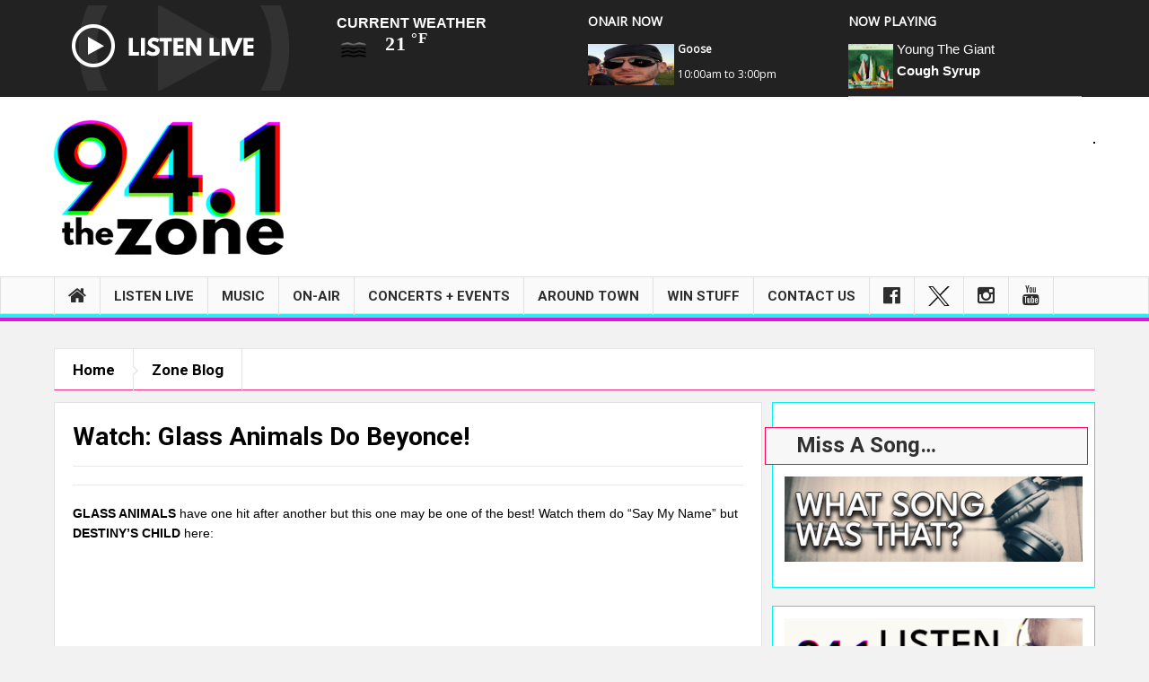

--- FILE ---
content_type: text/html; charset=UTF-8
request_url: https://941thezone.com/watch-glass-animals-do-beyonce/
body_size: 148925
content:
<!DOCTYPE html>
<html dir="ltr" lang="en-US" prefix="og: https://ogp.me/ns#" class="no-js">
    <head>
        <meta charset="UTF-8" />
        <!--[if IE]>
        <meta http-equiv="X-UA-Compatible" content="IE=edge,chrome=1">
        <![endif]-->

	<link rel="profile" href="https://gmpg.org/xfn/11">
	<link rel="pingback" href="https://941thezone.com/xmlrpc.php" />
        <meta property="og:image" content="https://wzne.b-cdn.net/wp-content/uploads/2022/09/image-20.jpeg" />
    <meta property="og:image:width" content="960" />
    <meta property="og:image:height" content="547" />


    
    <meta property="og:title" content="Watch: Glass Animals Do Beyonce!" />
    <meta property="og:type" content="article" />
    <meta property="og:description" content="GLASS ANIMALS have one hit after another but this one may be one of the best! Watch them do &quot;Say My Name&quot; but DESTINY&#039;S CHILD here: https://youtu.be/AQqUlul1UHY" />
    <meta property="og:url" content="https://941thezone.com/watch-glass-animals-do-beyonce/"/>
    <meta property="og:site_name" content="94.1 The Zone" />

		<meta name="viewport" content="width=device-width, initial-scale=1, maximum-scale=1">
	    		<link rel="shortcut icon" href="https://wzne.b-cdn.net/wp-content/uploads/2020/12/favicon.ico" />
			<link rel="apple-touch-icon" href="https://wzne.b-cdn.net/wp-content/themes/multinews/apple-touch-icon-precomposed.png" />
	<title>Watch: Glass Animals Do Beyonce! | 94.1 The Zone</title>
	<style>img:is([sizes="auto" i], [sizes^="auto," i]) { contain-intrinsic-size: 3000px 1500px }</style>
	
		<!-- All in One SEO 4.8.3.2 - aioseo.com -->
	<meta name="description" content="GLASS ANIMALS have one hit after another but this one may be one of the best! Watch them do &quot;Say My Name&quot; but DESTINY&#039;S CHILD here: https://youtu.be/AQqUlul1UHY" />
	<meta name="robots" content="max-image-preview:large" />
	<meta name="author" content="Nik Rivers"/>
	<link rel="canonical" href="https://941thezone.com/watch-glass-animals-do-beyonce/" />
	<meta name="generator" content="All in One SEO (AIOSEO) 4.8.3.2" />
		<meta property="og:locale" content="en_US" />
		<meta property="og:site_name" content="94.1 The Zone | Rochester&#039;s Alternative" />
		<meta property="og:type" content="article" />
		<meta property="og:title" content="Watch: Glass Animals Do Beyonce! | 94.1 The Zone" />
		<meta property="og:description" content="GLASS ANIMALS have one hit after another but this one may be one of the best! Watch them do &quot;Say My Name&quot; but DESTINY&#039;S CHILD here: https://youtu.be/AQqUlul1UHY" />
		<meta property="og:url" content="https://941thezone.com/watch-glass-animals-do-beyonce/" />
		<meta property="article:published_time" content="2022-09-15T20:46:59+00:00" />
		<meta property="article:modified_time" content="2022-09-15T20:46:59+00:00" />
		<meta name="twitter:card" content="summary_large_image" />
		<meta name="twitter:title" content="Watch: Glass Animals Do Beyonce! | 94.1 The Zone" />
		<meta name="twitter:description" content="GLASS ANIMALS have one hit after another but this one may be one of the best! Watch them do &quot;Say My Name&quot; but DESTINY&#039;S CHILD here: https://youtu.be/AQqUlul1UHY" />
		<script type="application/ld+json" class="aioseo-schema">
			{"@context":"https:\/\/schema.org","@graph":[{"@type":"Article","@id":"https:\/\/941thezone.com\/watch-glass-animals-do-beyonce\/#article","name":"Watch: Glass Animals Do Beyonce! | 94.1 The Zone","headline":"Watch: Glass Animals Do Beyonce!","author":{"@id":"https:\/\/941thezone.com\/author\/nik-rivers-2\/#author"},"publisher":{"@id":"https:\/\/941thezone.com\/#organization"},"image":{"@type":"ImageObject","url":"https:\/\/wzne.b-cdn.net\/wp-content\/uploads\/2022\/09\/image-20.jpeg","width":300,"height":168},"datePublished":"2022-09-15T16:46:59-04:00","dateModified":"2022-09-15T16:46:59-04:00","inLanguage":"en-US","mainEntityOfPage":{"@id":"https:\/\/941thezone.com\/watch-glass-animals-do-beyonce\/#webpage"},"isPartOf":{"@id":"https:\/\/941thezone.com\/watch-glass-animals-do-beyonce\/#webpage"},"articleSection":"Zone Blog"},{"@type":"BreadcrumbList","@id":"https:\/\/941thezone.com\/watch-glass-animals-do-beyonce\/#breadcrumblist","itemListElement":[{"@type":"ListItem","@id":"https:\/\/941thezone.com#listItem","position":1,"name":"Home","item":"https:\/\/941thezone.com","nextItem":{"@type":"ListItem","@id":"https:\/\/941thezone.com\/category\/zoneblog\/#listItem","name":"Zone Blog"}},{"@type":"ListItem","@id":"https:\/\/941thezone.com\/category\/zoneblog\/#listItem","position":2,"name":"Zone Blog","item":"https:\/\/941thezone.com\/category\/zoneblog\/","nextItem":{"@type":"ListItem","@id":"https:\/\/941thezone.com\/watch-glass-animals-do-beyonce\/#listItem","name":"Watch: Glass Animals Do Beyonce!"},"previousItem":{"@type":"ListItem","@id":"https:\/\/941thezone.com#listItem","name":"Home"}},{"@type":"ListItem","@id":"https:\/\/941thezone.com\/watch-glass-animals-do-beyonce\/#listItem","position":3,"name":"Watch: Glass Animals Do Beyonce!","previousItem":{"@type":"ListItem","@id":"https:\/\/941thezone.com\/category\/zoneblog\/#listItem","name":"Zone Blog"}}]},{"@type":"Organization","@id":"https:\/\/941thezone.com\/#organization","name":"94.1 The Zone","description":"Rochester's Alternative","url":"https:\/\/941thezone.com\/"},{"@type":"Person","@id":"https:\/\/941thezone.com\/author\/nik-rivers-2\/#author","url":"https:\/\/941thezone.com\/author\/nik-rivers-2\/","name":"Nik Rivers"},{"@type":"WebPage","@id":"https:\/\/941thezone.com\/watch-glass-animals-do-beyonce\/#webpage","url":"https:\/\/941thezone.com\/watch-glass-animals-do-beyonce\/","name":"Watch: Glass Animals Do Beyonce! | 94.1 The Zone","description":"GLASS ANIMALS have one hit after another but this one may be one of the best! Watch them do \"Say My Name\" but DESTINY'S CHILD here: https:\/\/youtu.be\/AQqUlul1UHY","inLanguage":"en-US","isPartOf":{"@id":"https:\/\/941thezone.com\/#website"},"breadcrumb":{"@id":"https:\/\/941thezone.com\/watch-glass-animals-do-beyonce\/#breadcrumblist"},"author":{"@id":"https:\/\/941thezone.com\/author\/nik-rivers-2\/#author"},"creator":{"@id":"https:\/\/941thezone.com\/author\/nik-rivers-2\/#author"},"image":{"@type":"ImageObject","url":"https:\/\/wzne.b-cdn.net\/wp-content\/uploads\/2022\/09\/image-20.jpeg","@id":"https:\/\/941thezone.com\/watch-glass-animals-do-beyonce\/#mainImage","width":300,"height":168},"primaryImageOfPage":{"@id":"https:\/\/941thezone.com\/watch-glass-animals-do-beyonce\/#mainImage"},"datePublished":"2022-09-15T16:46:59-04:00","dateModified":"2022-09-15T16:46:59-04:00"},{"@type":"WebSite","@id":"https:\/\/941thezone.com\/#website","url":"https:\/\/941thezone.com\/","name":"94.1 The Zone","description":"Rochester's Alternative","inLanguage":"en-US","publisher":{"@id":"https:\/\/941thezone.com\/#organization"}}]}
		</script>
		<!-- All in One SEO -->

<link rel='dns-prefetch' href='//fonts.googleapis.com' />
<link rel='dns-prefetch' href='//maxcdn.bootstrapcdn.com' />
<link rel='preconnect' href='https://wzne.b-cdn.net' />
<link rel="alternate" type="application/rss+xml" title="94.1 The Zone &raquo; Feed" href="https://941thezone.com/feed/" />
<link rel="alternate" type="application/rss+xml" title="94.1 The Zone &raquo; Comments Feed" href="https://941thezone.com/comments/feed/" />
		<!-- This site uses the Google Analytics by MonsterInsights plugin v9.10.0 - Using Analytics tracking - https://www.monsterinsights.com/ -->
							<script src="//www.googletagmanager.com/gtag/js?id=G-2XS21GRT2B"  data-cfasync="false" data-wpfc-render="false" type="text/javascript" async></script>
			<script data-cfasync="false" data-wpfc-render="false" type="text/javascript">
				var mi_version = '9.10.0';
				var mi_track_user = true;
				var mi_no_track_reason = '';
								var MonsterInsightsDefaultLocations = {"page_location":"https:\/\/941thezone.com\/watch-glass-animals-do-beyonce\/","page_referrer":"https:\/\/941thezone.com\/category\/zoneblog\/page\/111"};
								if ( typeof MonsterInsightsPrivacyGuardFilter === 'function' ) {
					var MonsterInsightsLocations = (typeof MonsterInsightsExcludeQuery === 'object') ? MonsterInsightsPrivacyGuardFilter( MonsterInsightsExcludeQuery ) : MonsterInsightsPrivacyGuardFilter( MonsterInsightsDefaultLocations );
				} else {
					var MonsterInsightsLocations = (typeof MonsterInsightsExcludeQuery === 'object') ? MonsterInsightsExcludeQuery : MonsterInsightsDefaultLocations;
				}

								var disableStrs = [
										'ga-disable-G-2XS21GRT2B',
									];

				/* Function to detect opted out users */
				function __gtagTrackerIsOptedOut() {
					for (var index = 0; index < disableStrs.length; index++) {
						if (document.cookie.indexOf(disableStrs[index] + '=true') > -1) {
							return true;
						}
					}

					return false;
				}

				/* Disable tracking if the opt-out cookie exists. */
				if (__gtagTrackerIsOptedOut()) {
					for (var index = 0; index < disableStrs.length; index++) {
						window[disableStrs[index]] = true;
					}
				}

				/* Opt-out function */
				function __gtagTrackerOptout() {
					for (var index = 0; index < disableStrs.length; index++) {
						document.cookie = disableStrs[index] + '=true; expires=Thu, 31 Dec 2099 23:59:59 UTC; path=/';
						window[disableStrs[index]] = true;
					}
				}

				if ('undefined' === typeof gaOptout) {
					function gaOptout() {
						__gtagTrackerOptout();
					}
				}
								window.dataLayer = window.dataLayer || [];

				window.MonsterInsightsDualTracker = {
					helpers: {},
					trackers: {},
				};
				if (mi_track_user) {
					function __gtagDataLayer() {
						dataLayer.push(arguments);
					}

					function __gtagTracker(type, name, parameters) {
						if (!parameters) {
							parameters = {};
						}

						if (parameters.send_to) {
							__gtagDataLayer.apply(null, arguments);
							return;
						}

						if (type === 'event') {
														parameters.send_to = monsterinsights_frontend.v4_id;
							var hookName = name;
							if (typeof parameters['event_category'] !== 'undefined') {
								hookName = parameters['event_category'] + ':' + name;
							}

							if (typeof MonsterInsightsDualTracker.trackers[hookName] !== 'undefined') {
								MonsterInsightsDualTracker.trackers[hookName](parameters);
							} else {
								__gtagDataLayer('event', name, parameters);
							}
							
						} else {
							__gtagDataLayer.apply(null, arguments);
						}
					}

					__gtagTracker('js', new Date());
					__gtagTracker('set', {
						'developer_id.dZGIzZG': true,
											});
					if ( MonsterInsightsLocations.page_location ) {
						__gtagTracker('set', MonsterInsightsLocations);
					}
										__gtagTracker('config', 'G-2XS21GRT2B', {"forceSSL":"true","link_attribution":"true"} );
										window.gtag = __gtagTracker;										(function () {
						/* https://developers.google.com/analytics/devguides/collection/analyticsjs/ */
						/* ga and __gaTracker compatibility shim. */
						var noopfn = function () {
							return null;
						};
						var newtracker = function () {
							return new Tracker();
						};
						var Tracker = function () {
							return null;
						};
						var p = Tracker.prototype;
						p.get = noopfn;
						p.set = noopfn;
						p.send = function () {
							var args = Array.prototype.slice.call(arguments);
							args.unshift('send');
							__gaTracker.apply(null, args);
						};
						var __gaTracker = function () {
							var len = arguments.length;
							if (len === 0) {
								return;
							}
							var f = arguments[len - 1];
							if (typeof f !== 'object' || f === null || typeof f.hitCallback !== 'function') {
								if ('send' === arguments[0]) {
									var hitConverted, hitObject = false, action;
									if ('event' === arguments[1]) {
										if ('undefined' !== typeof arguments[3]) {
											hitObject = {
												'eventAction': arguments[3],
												'eventCategory': arguments[2],
												'eventLabel': arguments[4],
												'value': arguments[5] ? arguments[5] : 1,
											}
										}
									}
									if ('pageview' === arguments[1]) {
										if ('undefined' !== typeof arguments[2]) {
											hitObject = {
												'eventAction': 'page_view',
												'page_path': arguments[2],
											}
										}
									}
									if (typeof arguments[2] === 'object') {
										hitObject = arguments[2];
									}
									if (typeof arguments[5] === 'object') {
										Object.assign(hitObject, arguments[5]);
									}
									if ('undefined' !== typeof arguments[1].hitType) {
										hitObject = arguments[1];
										if ('pageview' === hitObject.hitType) {
											hitObject.eventAction = 'page_view';
										}
									}
									if (hitObject) {
										action = 'timing' === arguments[1].hitType ? 'timing_complete' : hitObject.eventAction;
										hitConverted = mapArgs(hitObject);
										__gtagTracker('event', action, hitConverted);
									}
								}
								return;
							}

							function mapArgs(args) {
								var arg, hit = {};
								var gaMap = {
									'eventCategory': 'event_category',
									'eventAction': 'event_action',
									'eventLabel': 'event_label',
									'eventValue': 'event_value',
									'nonInteraction': 'non_interaction',
									'timingCategory': 'event_category',
									'timingVar': 'name',
									'timingValue': 'value',
									'timingLabel': 'event_label',
									'page': 'page_path',
									'location': 'page_location',
									'title': 'page_title',
									'referrer' : 'page_referrer',
								};
								for (arg in args) {
																		if (!(!args.hasOwnProperty(arg) || !gaMap.hasOwnProperty(arg))) {
										hit[gaMap[arg]] = args[arg];
									} else {
										hit[arg] = args[arg];
									}
								}
								return hit;
							}

							try {
								f.hitCallback();
							} catch (ex) {
							}
						};
						__gaTracker.create = newtracker;
						__gaTracker.getByName = newtracker;
						__gaTracker.getAll = function () {
							return [];
						};
						__gaTracker.remove = noopfn;
						__gaTracker.loaded = true;
						window['__gaTracker'] = __gaTracker;
					})();
									} else {
										console.log("");
					(function () {
						function __gtagTracker() {
							return null;
						}

						window['__gtagTracker'] = __gtagTracker;
						window['gtag'] = __gtagTracker;
					})();
									}
			</script>
							<!-- / Google Analytics by MonsterInsights -->
		<script type="text/javascript">
/* <![CDATA[ */
window._wpemojiSettings = {"baseUrl":"https:\/\/s.w.org\/images\/core\/emoji\/16.0.1\/72x72\/","ext":".png","svgUrl":"https:\/\/s.w.org\/images\/core\/emoji\/16.0.1\/svg\/","svgExt":".svg","source":{"concatemoji":"https:\/\/wzne.b-cdn.net\/wp-includes\/js\/wp-emoji-release.min.js?ver=6.8.3"}};
/*! This file is auto-generated */
!function(s,n){var o,i,e;function c(e){try{var t={supportTests:e,timestamp:(new Date).valueOf()};sessionStorage.setItem(o,JSON.stringify(t))}catch(e){}}function p(e,t,n){e.clearRect(0,0,e.canvas.width,e.canvas.height),e.fillText(t,0,0);var t=new Uint32Array(e.getImageData(0,0,e.canvas.width,e.canvas.height).data),a=(e.clearRect(0,0,e.canvas.width,e.canvas.height),e.fillText(n,0,0),new Uint32Array(e.getImageData(0,0,e.canvas.width,e.canvas.height).data));return t.every(function(e,t){return e===a[t]})}function u(e,t){e.clearRect(0,0,e.canvas.width,e.canvas.height),e.fillText(t,0,0);for(var n=e.getImageData(16,16,1,1),a=0;a<n.data.length;a++)if(0!==n.data[a])return!1;return!0}function f(e,t,n,a){switch(t){case"flag":return n(e,"\ud83c\udff3\ufe0f\u200d\u26a7\ufe0f","\ud83c\udff3\ufe0f\u200b\u26a7\ufe0f")?!1:!n(e,"\ud83c\udde8\ud83c\uddf6","\ud83c\udde8\u200b\ud83c\uddf6")&&!n(e,"\ud83c\udff4\udb40\udc67\udb40\udc62\udb40\udc65\udb40\udc6e\udb40\udc67\udb40\udc7f","\ud83c\udff4\u200b\udb40\udc67\u200b\udb40\udc62\u200b\udb40\udc65\u200b\udb40\udc6e\u200b\udb40\udc67\u200b\udb40\udc7f");case"emoji":return!a(e,"\ud83e\udedf")}return!1}function g(e,t,n,a){var r="undefined"!=typeof WorkerGlobalScope&&self instanceof WorkerGlobalScope?new OffscreenCanvas(300,150):s.createElement("canvas"),o=r.getContext("2d",{willReadFrequently:!0}),i=(o.textBaseline="top",o.font="600 32px Arial",{});return e.forEach(function(e){i[e]=t(o,e,n,a)}),i}function t(e){var t=s.createElement("script");t.src=e,t.defer=!0,s.head.appendChild(t)}"undefined"!=typeof Promise&&(o="wpEmojiSettingsSupports",i=["flag","emoji"],n.supports={everything:!0,everythingExceptFlag:!0},e=new Promise(function(e){s.addEventListener("DOMContentLoaded",e,{once:!0})}),new Promise(function(t){var n=function(){try{var e=JSON.parse(sessionStorage.getItem(o));if("object"==typeof e&&"number"==typeof e.timestamp&&(new Date).valueOf()<e.timestamp+604800&&"object"==typeof e.supportTests)return e.supportTests}catch(e){}return null}();if(!n){if("undefined"!=typeof Worker&&"undefined"!=typeof OffscreenCanvas&&"undefined"!=typeof URL&&URL.createObjectURL&&"undefined"!=typeof Blob)try{var e="postMessage("+g.toString()+"("+[JSON.stringify(i),f.toString(),p.toString(),u.toString()].join(",")+"));",a=new Blob([e],{type:"text/javascript"}),r=new Worker(URL.createObjectURL(a),{name:"wpTestEmojiSupports"});return void(r.onmessage=function(e){c(n=e.data),r.terminate(),t(n)})}catch(e){}c(n=g(i,f,p,u))}t(n)}).then(function(e){for(var t in e)n.supports[t]=e[t],n.supports.everything=n.supports.everything&&n.supports[t],"flag"!==t&&(n.supports.everythingExceptFlag=n.supports.everythingExceptFlag&&n.supports[t]);n.supports.everythingExceptFlag=n.supports.everythingExceptFlag&&!n.supports.flag,n.DOMReady=!1,n.readyCallback=function(){n.DOMReady=!0}}).then(function(){return e}).then(function(){var e;n.supports.everything||(n.readyCallback(),(e=n.source||{}).concatemoji?t(e.concatemoji):e.wpemoji&&e.twemoji&&(t(e.twemoji),t(e.wpemoji)))}))}((window,document),window._wpemojiSettings);
/* ]]> */
</script>
<link rel='stylesheet' id='wprsrecentsongs_style-css' href='https://wzne.b-cdn.net/wp-content/plugins/wp_rsrecentsongs/assets/css/common.css?ver=6.8.3' type='text/css' media='all' />
<link rel='stylesheet' id='sbi_styles-css' href='https://wzne.b-cdn.net/wp-content/plugins/instagram-feed-pro/css/sbi-styles.min.css?ver=6.5.1' type='text/css' media='all' />
<style id='wp-emoji-styles-inline-css' type='text/css'>

	img.wp-smiley, img.emoji {
		display: inline !important;
		border: none !important;
		box-shadow: none !important;
		height: 1em !important;
		width: 1em !important;
		margin: 0 0.07em !important;
		vertical-align: -0.1em !important;
		background: none !important;
		padding: 0 !important;
	}
</style>
<link rel='stylesheet' id='wp-block-library-css' href='https://wzne.b-cdn.net/wp-includes/css/dist/block-library/style.min.css?ver=6.8.3' type='text/css' media='all' />
<style id='classic-theme-styles-inline-css' type='text/css'>
/*! This file is auto-generated */
.wp-block-button__link{color:#fff;background-color:#32373c;border-radius:9999px;box-shadow:none;text-decoration:none;padding:calc(.667em + 2px) calc(1.333em + 2px);font-size:1.125em}.wp-block-file__button{background:#32373c;color:#fff;text-decoration:none}
</style>
<style id='global-styles-inline-css' type='text/css'>
:root{--wp--preset--aspect-ratio--square: 1;--wp--preset--aspect-ratio--4-3: 4/3;--wp--preset--aspect-ratio--3-4: 3/4;--wp--preset--aspect-ratio--3-2: 3/2;--wp--preset--aspect-ratio--2-3: 2/3;--wp--preset--aspect-ratio--16-9: 16/9;--wp--preset--aspect-ratio--9-16: 9/16;--wp--preset--color--black: #000000;--wp--preset--color--cyan-bluish-gray: #abb8c3;--wp--preset--color--white: #ffffff;--wp--preset--color--pale-pink: #f78da7;--wp--preset--color--vivid-red: #cf2e2e;--wp--preset--color--luminous-vivid-orange: #ff6900;--wp--preset--color--luminous-vivid-amber: #fcb900;--wp--preset--color--light-green-cyan: #7bdcb5;--wp--preset--color--vivid-green-cyan: #00d084;--wp--preset--color--pale-cyan-blue: #8ed1fc;--wp--preset--color--vivid-cyan-blue: #0693e3;--wp--preset--color--vivid-purple: #9b51e0;--wp--preset--gradient--vivid-cyan-blue-to-vivid-purple: linear-gradient(135deg,rgba(6,147,227,1) 0%,rgb(155,81,224) 100%);--wp--preset--gradient--light-green-cyan-to-vivid-green-cyan: linear-gradient(135deg,rgb(122,220,180) 0%,rgb(0,208,130) 100%);--wp--preset--gradient--luminous-vivid-amber-to-luminous-vivid-orange: linear-gradient(135deg,rgba(252,185,0,1) 0%,rgba(255,105,0,1) 100%);--wp--preset--gradient--luminous-vivid-orange-to-vivid-red: linear-gradient(135deg,rgba(255,105,0,1) 0%,rgb(207,46,46) 100%);--wp--preset--gradient--very-light-gray-to-cyan-bluish-gray: linear-gradient(135deg,rgb(238,238,238) 0%,rgb(169,184,195) 100%);--wp--preset--gradient--cool-to-warm-spectrum: linear-gradient(135deg,rgb(74,234,220) 0%,rgb(151,120,209) 20%,rgb(207,42,186) 40%,rgb(238,44,130) 60%,rgb(251,105,98) 80%,rgb(254,248,76) 100%);--wp--preset--gradient--blush-light-purple: linear-gradient(135deg,rgb(255,206,236) 0%,rgb(152,150,240) 100%);--wp--preset--gradient--blush-bordeaux: linear-gradient(135deg,rgb(254,205,165) 0%,rgb(254,45,45) 50%,rgb(107,0,62) 100%);--wp--preset--gradient--luminous-dusk: linear-gradient(135deg,rgb(255,203,112) 0%,rgb(199,81,192) 50%,rgb(65,88,208) 100%);--wp--preset--gradient--pale-ocean: linear-gradient(135deg,rgb(255,245,203) 0%,rgb(182,227,212) 50%,rgb(51,167,181) 100%);--wp--preset--gradient--electric-grass: linear-gradient(135deg,rgb(202,248,128) 0%,rgb(113,206,126) 100%);--wp--preset--gradient--midnight: linear-gradient(135deg,rgb(2,3,129) 0%,rgb(40,116,252) 100%);--wp--preset--font-size--small: 13px;--wp--preset--font-size--medium: 20px;--wp--preset--font-size--large: 36px;--wp--preset--font-size--x-large: 42px;--wp--preset--spacing--20: 0.44rem;--wp--preset--spacing--30: 0.67rem;--wp--preset--spacing--40: 1rem;--wp--preset--spacing--50: 1.5rem;--wp--preset--spacing--60: 2.25rem;--wp--preset--spacing--70: 3.38rem;--wp--preset--spacing--80: 5.06rem;--wp--preset--shadow--natural: 6px 6px 9px rgba(0, 0, 0, 0.2);--wp--preset--shadow--deep: 12px 12px 50px rgba(0, 0, 0, 0.4);--wp--preset--shadow--sharp: 6px 6px 0px rgba(0, 0, 0, 0.2);--wp--preset--shadow--outlined: 6px 6px 0px -3px rgba(255, 255, 255, 1), 6px 6px rgba(0, 0, 0, 1);--wp--preset--shadow--crisp: 6px 6px 0px rgba(0, 0, 0, 1);}:where(.is-layout-flex){gap: 0.5em;}:where(.is-layout-grid){gap: 0.5em;}body .is-layout-flex{display: flex;}.is-layout-flex{flex-wrap: wrap;align-items: center;}.is-layout-flex > :is(*, div){margin: 0;}body .is-layout-grid{display: grid;}.is-layout-grid > :is(*, div){margin: 0;}:where(.wp-block-columns.is-layout-flex){gap: 2em;}:where(.wp-block-columns.is-layout-grid){gap: 2em;}:where(.wp-block-post-template.is-layout-flex){gap: 1.25em;}:where(.wp-block-post-template.is-layout-grid){gap: 1.25em;}.has-black-color{color: var(--wp--preset--color--black) !important;}.has-cyan-bluish-gray-color{color: var(--wp--preset--color--cyan-bluish-gray) !important;}.has-white-color{color: var(--wp--preset--color--white) !important;}.has-pale-pink-color{color: var(--wp--preset--color--pale-pink) !important;}.has-vivid-red-color{color: var(--wp--preset--color--vivid-red) !important;}.has-luminous-vivid-orange-color{color: var(--wp--preset--color--luminous-vivid-orange) !important;}.has-luminous-vivid-amber-color{color: var(--wp--preset--color--luminous-vivid-amber) !important;}.has-light-green-cyan-color{color: var(--wp--preset--color--light-green-cyan) !important;}.has-vivid-green-cyan-color{color: var(--wp--preset--color--vivid-green-cyan) !important;}.has-pale-cyan-blue-color{color: var(--wp--preset--color--pale-cyan-blue) !important;}.has-vivid-cyan-blue-color{color: var(--wp--preset--color--vivid-cyan-blue) !important;}.has-vivid-purple-color{color: var(--wp--preset--color--vivid-purple) !important;}.has-black-background-color{background-color: var(--wp--preset--color--black) !important;}.has-cyan-bluish-gray-background-color{background-color: var(--wp--preset--color--cyan-bluish-gray) !important;}.has-white-background-color{background-color: var(--wp--preset--color--white) !important;}.has-pale-pink-background-color{background-color: var(--wp--preset--color--pale-pink) !important;}.has-vivid-red-background-color{background-color: var(--wp--preset--color--vivid-red) !important;}.has-luminous-vivid-orange-background-color{background-color: var(--wp--preset--color--luminous-vivid-orange) !important;}.has-luminous-vivid-amber-background-color{background-color: var(--wp--preset--color--luminous-vivid-amber) !important;}.has-light-green-cyan-background-color{background-color: var(--wp--preset--color--light-green-cyan) !important;}.has-vivid-green-cyan-background-color{background-color: var(--wp--preset--color--vivid-green-cyan) !important;}.has-pale-cyan-blue-background-color{background-color: var(--wp--preset--color--pale-cyan-blue) !important;}.has-vivid-cyan-blue-background-color{background-color: var(--wp--preset--color--vivid-cyan-blue) !important;}.has-vivid-purple-background-color{background-color: var(--wp--preset--color--vivid-purple) !important;}.has-black-border-color{border-color: var(--wp--preset--color--black) !important;}.has-cyan-bluish-gray-border-color{border-color: var(--wp--preset--color--cyan-bluish-gray) !important;}.has-white-border-color{border-color: var(--wp--preset--color--white) !important;}.has-pale-pink-border-color{border-color: var(--wp--preset--color--pale-pink) !important;}.has-vivid-red-border-color{border-color: var(--wp--preset--color--vivid-red) !important;}.has-luminous-vivid-orange-border-color{border-color: var(--wp--preset--color--luminous-vivid-orange) !important;}.has-luminous-vivid-amber-border-color{border-color: var(--wp--preset--color--luminous-vivid-amber) !important;}.has-light-green-cyan-border-color{border-color: var(--wp--preset--color--light-green-cyan) !important;}.has-vivid-green-cyan-border-color{border-color: var(--wp--preset--color--vivid-green-cyan) !important;}.has-pale-cyan-blue-border-color{border-color: var(--wp--preset--color--pale-cyan-blue) !important;}.has-vivid-cyan-blue-border-color{border-color: var(--wp--preset--color--vivid-cyan-blue) !important;}.has-vivid-purple-border-color{border-color: var(--wp--preset--color--vivid-purple) !important;}.has-vivid-cyan-blue-to-vivid-purple-gradient-background{background: var(--wp--preset--gradient--vivid-cyan-blue-to-vivid-purple) !important;}.has-light-green-cyan-to-vivid-green-cyan-gradient-background{background: var(--wp--preset--gradient--light-green-cyan-to-vivid-green-cyan) !important;}.has-luminous-vivid-amber-to-luminous-vivid-orange-gradient-background{background: var(--wp--preset--gradient--luminous-vivid-amber-to-luminous-vivid-orange) !important;}.has-luminous-vivid-orange-to-vivid-red-gradient-background{background: var(--wp--preset--gradient--luminous-vivid-orange-to-vivid-red) !important;}.has-very-light-gray-to-cyan-bluish-gray-gradient-background{background: var(--wp--preset--gradient--very-light-gray-to-cyan-bluish-gray) !important;}.has-cool-to-warm-spectrum-gradient-background{background: var(--wp--preset--gradient--cool-to-warm-spectrum) !important;}.has-blush-light-purple-gradient-background{background: var(--wp--preset--gradient--blush-light-purple) !important;}.has-blush-bordeaux-gradient-background{background: var(--wp--preset--gradient--blush-bordeaux) !important;}.has-luminous-dusk-gradient-background{background: var(--wp--preset--gradient--luminous-dusk) !important;}.has-pale-ocean-gradient-background{background: var(--wp--preset--gradient--pale-ocean) !important;}.has-electric-grass-gradient-background{background: var(--wp--preset--gradient--electric-grass) !important;}.has-midnight-gradient-background{background: var(--wp--preset--gradient--midnight) !important;}.has-small-font-size{font-size: var(--wp--preset--font-size--small) !important;}.has-medium-font-size{font-size: var(--wp--preset--font-size--medium) !important;}.has-large-font-size{font-size: var(--wp--preset--font-size--large) !important;}.has-x-large-font-size{font-size: var(--wp--preset--font-size--x-large) !important;}
:where(.wp-block-post-template.is-layout-flex){gap: 1.25em;}:where(.wp-block-post-template.is-layout-grid){gap: 1.25em;}
:where(.wp-block-columns.is-layout-flex){gap: 2em;}:where(.wp-block-columns.is-layout-grid){gap: 2em;}
:root :where(.wp-block-pullquote){font-size: 1.5em;line-height: 1.6;}
</style>
<link rel='stylesheet' id='awesome-weather-css' href='https://wzne.b-cdn.net/wp-content/plugins/awesome-weather/awesome-weather.css?ver=6.8.3' type='text/css' media='all' />
<style id='awesome-weather-inline-css' type='text/css'>
.awesome-weather-wrap { font-family: 'Open Sans', sans-serif; font-weight: 400; font-size: 14px; line-height: 14px; }
</style>
<link rel='stylesheet' id='opensans-googlefont-css' href='//fonts.googleapis.com/css?family=Open+Sans%3A400&#038;ver=6.8.3' type='text/css' media='all' />
<link rel='stylesheet' id='font-awesome-css' href='//maxcdn.bootstrapcdn.com/font-awesome/4.3.0/css/font-awesome.min.css?ver=6.8.3' type='text/css' media='all' />
<link rel='stylesheet' id='cws-flickr-gallery-pro-css' href='https://wzne.b-cdn.net/wp-content/plugins/cws_flickr_viewer_pro/public/css/cws-flickr-gallery-pro-public.css?ver=1.1.6' type='text/css' media='all' />
<link rel='stylesheet' id='lightbox-css' href='https://wzne.b-cdn.net/wp-content/plugins/cws_flickr_viewer_pro/public/css/lightbox/lightbox.css?ver=1.1.6' type='text/css' media='all' />
<link rel='stylesheet' id='cws_fgp_thumbnail_grid_css-css' href='https://wzne.b-cdn.net/wp-content/plugins/cws_flickr_viewer_pro/public/css/default.css?ver=1.1.6' type='text/css' media='all' />
<link rel='stylesheet' id='cws_fgp_thumbnail_grid_css1-css' href='https://wzne.b-cdn.net/wp-content/plugins/cws_flickr_viewer_pro/public/css/component.css?ver=1.1.6' type='text/css' media='all' />
<link rel='stylesheet' id='fmgc-pro-public-style-css' href='https://wzne.b-cdn.net/wp-content/plugins/footer-mega-grid-columns-pro/assets/css/fmgc-pro-public.css?ver=1.5' type='text/css' media='all' />
<link rel='stylesheet' id='wpos-slick-style-css' href='https://wzne.b-cdn.net/wp-content/plugins/wp-responsive-recent-post-slider-pro/assets/css/slick.css?ver=2.0' type='text/css' media='all' />
<link rel='stylesheet' id='wprpsp-public-style-css' href='https://wzne.b-cdn.net/wp-content/plugins/wp-responsive-recent-post-slider-pro/assets/css/wprpsp-public.min.css?ver=2.0' type='text/css' media='all' />
<link rel='stylesheet' id='rss-retriever-css' href='https://wzne.b-cdn.net/wp-content/plugins/wp-rss-retriever-pro/inc/css/rss-retriever.css?ver=1.6.5' type='text/css' media='all' />
<link rel='stylesheet' id='multinews-style-css' href='https://wzne.b-cdn.net/wp-content/themes/child-theme/style.css?ver=6.8.3' type='text/css' media='all' />
<link rel='stylesheet' id='main-css' href='https://wzne.b-cdn.net/wp-content/themes/multinews/css/main.css?ver=6.8.3' type='text/css' media='all' />
<link rel='stylesheet' id='plugins-css' href='https://wzne.b-cdn.net/wp-content/themes/multinews/css/plugins.css?ver=6.8.3' type='text/css' media='all' />
<link rel='stylesheet' id='responsive-css' href='https://wzne.b-cdn.net/wp-content/themes/multinews/css/media.css?ver=6.8.3' type='text/css' media='all' />
<link rel='stylesheet' id='dashicons-css' href='https://wzne.b-cdn.net/wp-includes/css/dashicons.min.css?ver=6.8.3' type='text/css' media='all' />
<link rel='stylesheet' id='redux-google-fonts-mom_options-css' href='https://fonts.googleapis.com/css?family=Roboto%3A100%2C300%2C400%2C500%2C700%2C900%2C100italic%2C300italic%2C400italic%2C500italic%2C700italic%2C900italic&#038;ver=1747340315' type='text/css' media='all' />
<script type="text/javascript" src="https://wzne.b-cdn.net/wp-includes/js/jquery/jquery.min.js?ver=3.7.1" id="jquery-core-js"></script>
<script type="text/javascript" src="https://wzne.b-cdn.net/wp-includes/js/jquery/jquery-migrate.min.js?ver=3.4.1" id="jquery-migrate-js"></script>
<script type="text/javascript" id="wprsrecentsongs_js-js-extra">
/* <![CDATA[ */
var wprecentsongs_ajax_object = {"ajaxurl":"https:\/\/941thezone.com\/wp-admin\/admin-ajax.php","ajax_nonce":"0515feff38"};
/* ]]> */
</script>
<script type="text/javascript" src="https://wzne.b-cdn.net/wp-content/plugins/wp_rsrecentsongs/assets/js/common.js?ver=6.8.3" id="wprsrecentsongs_js-js"></script>
<script type="text/javascript" src="https://wzne.b-cdn.net/wp-content/plugins/google-analytics-for-wordpress/assets/js/frontend-gtag.min.js?ver=9.10.0" id="monsterinsights-frontend-script-js" async="async" data-wp-strategy="async"></script>
<script data-cfasync="false" data-wpfc-render="false" type="text/javascript" id='monsterinsights-frontend-script-js-extra'>/* <![CDATA[ */
var monsterinsights_frontend = {"js_events_tracking":"true","download_extensions":"doc,pdf,ppt,zip,xls,docx,pptx,xlsx","inbound_paths":"[{\"path\":\"\\\/go\\\/\",\"label\":\"affiliate\"},{\"path\":\"\\\/recommend\\\/\",\"label\":\"affiliate\"}]","home_url":"https:\/\/941thezone.com","hash_tracking":"false","v4_id":"G-2XS21GRT2B"};/* ]]> */
</script>
<script type="text/javascript" src="https://wzne.b-cdn.net/wp-content/plugins/cws_flickr_viewer_pro/public/js/cws-flickr-gallery-pro-public.js?ver=1.1.6" id="cws-flickr-gallery-pro-js"></script>
<script type="text/javascript" src="https://wzne.b-cdn.net/wp-content/plugins/vc-super-bundle/features/smooth-scrolling/smooth-scrolling/js/min/gambit-smoothscroll-min.js?ver=3.3" id="GambitSmoothScroll-js"></script>
<script type="text/javascript" id="GambitSmoothScroll-js-after">
/* <![CDATA[ */
new GambitSmoothScroll();
/* ]]> */
</script>
<script></script><link rel="https://api.w.org/" href="https://941thezone.com/wp-json/" /><link rel="alternate" title="JSON" type="application/json" href="https://941thezone.com/wp-json/wp/v2/posts/131805" /><link rel="EditURI" type="application/rsd+xml" title="RSD" href="https://941thezone.com/xmlrpc.php?rsd" />
<meta name="generator" content="WordPress 6.8.3" />
<link rel='shortlink' href='https://941thezone.com/?p=131805' />
<link rel="alternate" title="oEmbed (JSON)" type="application/json+oembed" href="https://941thezone.com/wp-json/oembed/1.0/embed?url=https%3A%2F%2F941thezone.com%2Fwatch-glass-animals-do-beyonce%2F" />
<link rel="alternate" title="oEmbed (XML)" type="text/xml+oembed" href="https://941thezone.com/wp-json/oembed/1.0/embed?url=https%3A%2F%2F941thezone.com%2Fwatch-glass-animals-do-beyonce%2F&#038;format=xml" />
<!--[if IE 9]> <script>var _gambitParallaxIE9 = true;</script> <![endif]--><script data-ad-client="ca-pub-6589217924608584" async src="https://pagead2.googlesyndication.com/pagead/js/adsbygoogle.js"></script>	<!--[if lt IE 9]>
	<script src="https://wzne.b-cdn.net/wp-content/themes/multinews/framework/helpers/js/html5.js"></script>
	<script src="https://wzne.b-cdn.net/wp-content/themes/multinews/framework/helpers/js/IE9.js"></script>
	<![endif]-->
<meta name="generator" content="Powered by WPBakery Page Builder - drag and drop page builder for WordPress."/>
<style type="text/css">
.footer-mega-col{background:#222222}.footer-mega-col .widget-title{color:#ffffff;}.footer-mega-col .textwidget{color:#ffffff;}.footer-mega-col p{color:#ffffff;}.footer-mega-col .widget{color:#ffffff;}.footer-mega-col{
padding-top:6px !important; 
padding-bottom:0px !important; 
}
.footer-mega-col .widget-title {
 font-family:"Open Sans";
 font-weight:600;
 text-transform:uppercase;
 font-size:14px;
}
</style>
<link rel="icon" href="https://wzne.b-cdn.net/wp-content/uploads/2024/04/cropped-WHITE-TEXT-ON-BLACK-512x512-1-36x36.jpg" sizes="32x32" />
<link rel="icon" href="https://wzne.b-cdn.net/wp-content/uploads/2024/04/cropped-WHITE-TEXT-ON-BLACK-512x512-1-338x338.jpg" sizes="192x192" />
<link rel="apple-touch-icon" href="https://wzne.b-cdn.net/wp-content/uploads/2024/04/cropped-WHITE-TEXT-ON-BLACK-512x512-1-338x338.jpg" />
<meta name="msapplication-TileImage" content="https://wzne.b-cdn.net/wp-content/uploads/2024/04/cropped-WHITE-TEXT-ON-BLACK-512x512-1-338x338.jpg" />
<style type="text/css" title="dynamic-css" class="options-output">.logo, .logo .site_title{margin-bottom:10px;}.header-right_custom-content{margin-top:50px;}.entry-crumbs,.entry-crumbs .vbreadcrumb>a,.cat-slider-nav-title,.f-tabbed-head li a.current,.media-main-content .f-tabbed-head li.active a span,.media-main-content .f-tabbed-head li a:hover span,.media-main-content .f-tabbed-head li.active a,.media-main-content .f-tabbed-head li a:hover,.f-tabbed-head li.active a,.f-tabbed-head li a:hover,.cat-grid li h2 a,header.block-title h2 a,header.block-title h2,.sidebar a:hover,.secondary-sidebar a:hover,.main-container a:hover,.sidebar .post-list li h2 a:hover,.secondary-sidebar .post-list li h2 a:hover,.nb1 ul li h2 a:hover,.nb2 .first-item h2 a:hover,.nb3 .first-item h2 a:hover,.nb4 .first-item h2 a:hover,.nb5 .first-item h2 a:hover,.nb6 ul li h2 a:hover,.nb3 ul li h2 a:hover,.nb4 ul li h2 a:hover,.nb2 ul li h2 a:hover,.nb5 ul li h2 a:hover,ul.f-tabbed-list li h2 a:hover,.scroller .owl-next:hover:after,.scroller .owl-prev:hover:before,.sidebar .widget_categories li:hover,.sidebar .widget_categories li:hover a,.secondary-sidebar .widget_categories li:hover,.secondary-sidebar .widget_categories li:hover a,.scroller2 .owl-next:hover:after,.scroller2 .owl-prev:hover:before,.mom-related-posts li:hover h2 a,ul.widget-tabbed-header li a.current,.secondary-sidebar .post-list li .read-more-link,ul.mom_tabs li a.current,ul.mom_tabs li a:hover,.accordion h2.active .acch_arrows:before,.accordion h2.active .acch_arrows:before,.accordion h2.active .acch_numbers,.accordion h2.active .acch_pm:before,ul.mom_tabs li a.current,ul.mom_tabs li a:hover,.tabs_v3 ul.mom_tabs li a.current,.toggle_active h4.toggle_title,.cat-slider-mpop ul li h2 a,.blog-post-big h2 a,.blog-post h2 a,.cat-list li h2 a,ul.widget-tabbed-header li a:hover,ul.widget-tabbed-header li a.current,.pagination span,h1.entry-title,.entry-content-data .post-thumbnail .img-toggle,a:hover,.sidebar .post-list li h2 a:hover,.secondary-sidebar .post-list li h2 a:hover,.nb1 ul li h2 a:hover,.nb2 .first-item h2 a:hover,.nb3 .first-item h2 a:hover,.nb4 .first-item h2 a:hover,.nb5 .first-item h2 a:hover,.nb6 ul li h2 a:hover,.nb3 ul li h2 a:hover,.nb4 ul li h2 a:hover,.nb2 ul li h2 a:hover,.nb5 ul li h2 a:hover,ul.f-tabbed-list li h2 a:hover,.scroller .owl-next:hover:after,.scroller .owl-prev:hover:before,.sidebar .widget_categories li:hover,.sidebar .widget_categories li:hover a,.secondary-sidebar .widget_categories li:hover,.secondary-sidebar .widget_categories li:hover a,.scroller2 .owl-next:hover:after,.scroller2 .owl-prev:hover:before,.mom-related-posts li:hover h2 a,.author-bio-name a,ol.nb-tabbed-head li.active a,.dropcap, .entry-crumbs,.entry-crumbs .vbreadcrumb>a,.f-tabbed-head li a.current,.media-main-content .f-tabbed-head li.active a span,.media-main-content .f-tabbed-head li a:hover span,.media-main-content .f-tabbed-head li.active a,.media-main-content .f-tabbed-head li a:hover,.f-tabbed-head li.active a,.f-tabbed-head li a:hover,.f-tabbed-head li a.current,.media-main-content .f-tabbed-head li.active a span,.media-main-content .f-tabbed-head li a:hover span,.media-main-content .f-tabbed-head li.active a,.media-main-content .f-tabbed-head li a:hover,.f-tabbed-head li.active a,.f-tabbed-head li a:hover,.weather-page-head,header.block-title h2 a,header.block-title h2,.sidebar a:hover,.secondary-sidebar a:hover,.main-container a:hover,.sidebar .post-list li h2 a:hover,.secondary-sidebar .post-list li h2 a:hover,.nb1 ul li h2 a:hover,.nb2 .first-item h2 a:hover,.nb3 .first-item h2 a:hover,.nb4 .first-item h2 a:hover,.nb5 .first-item h2 a:hover,.nb6 ul li h2 a:hover,.nb3 ul li h2 a:hover,.nb4 ul li h2 a:hover,.nb2 ul li h2 a:hover,.nb5 ul li h2 a:hover,ul.f-tabbed-list li h2 a:hover,.scroller .owl-next:hover:after,.scroller .owl-prev:hover:before,.sidebar .widget_categories li:hover,.sidebar .widget_categories li:hover a,.secondary-sidebar .widget_categories li:hover,.secondary-sidebar .widget_categories li:hover a,.scroller2 .owl-next:hover:after,.scroller2 .owl-prev:hover:before,.mom-related-posts li:hover h2 a,ul.widget-tabbed-header li a.current,.secondary-sidebar .post-list li .read-more-link,ul.mom_tabs li a.current,ul.mom_tabs li a:hover,.accordion h2.active .acch_arrows:before,.accordion h2.active .acch_arrows:before,.accordion h2.active .acch_numbers,.accordion h2.active .acch_pm:before,ul.mom_tabs li a.current,ul.mom_tabs li a:hover,.tabs_v3 ul.mom_tabs li a.current,.toggle_active h4.toggle_title,ul.products li .mom_product_details .price,.star-rating,.star-rating,.main_tabs .tabs li.active>a,.blog-post-big h2 a,.blog-post h2 a,.cat-list li h2 a,ol.nb-tabbed-head li.active a,.dropcap, a:hover, .mom-archive ul li ul li a:hover, header.block-title h2 a, header.block-title h2, .error-page .search-form .esearch-submit, .post-list .star-rating, .star-rating, .entry-content-data .story-highlights h4, .entry-content-data .story-highlights ul li:hover a:before, .bbp-body .bbp-forum-title, .mom-main-color, .site-content  .mom-main-color, .bbp-forum-freshness .bbp-author-name, .mom-bbp-topic-data .bbp-topic-permalink, .bbp-topics .bbp-author-name, .bbp-pagination-links span.current, .mom-main-color a, #buddypress div#item-header div#item-meta a, #buddypress div.item-list-tabs ul li span, #buddypress div#object-nav.item-list-tabs ul li.selected a, #buddypress div#object-nav.item-list-tabs ul li.current a, #buddypress div#subnav.item-list-tabs ul li.selected a, #buddypress div#subnav.item-list-tabs ul li.current a, .entry-crumbs a{color:#000000;}.entry-crumbs .crumb-icon,.sidebar .widget_archive li:hover a:before,.widget_archive li:hover a:before,.widget_pages li:hover a:before,.widget_meta li:hover a:before,.widget_categories li:hover a:before,.accordion h2.active:before,.accordion h2:hover:before,a.mom_button,.mom_iconbox_square,.mom_iconbox_circle,.toggle_active:before,.cat-slider-nav ul li.activeSlide,.cat-slider-nav ul li:hover,.top-cat-slider-nav ul li:hover,a.read-more,.cat-slider-nav ul li.activeSlide:after,.cat-slider-nav ul li:hover:after,.cat-slider-nav ul li.activeSlide:before,.cat-slider-nav ul li:hover:before,.top-cat-slider-nav ul li:hover:after,.top-cat-slider-nav ul li:hover:before,.button,.mom_button,input[type="submit"],button[type="submit"],a.read-more,.brmenu .nav-button.nav-cart span.numofitems, .entry-crumbs .crumb-icon,.weather-page-icon,.weather-switch-tabs .w-unit.selected,.sidebar .widget_archive li:hover a:before,.media-cat-filter ul>li:hover>a:before,.widget_archive li:hover a:before,.widget_pages li:hover a:before,.widget_meta li:hover a:before,.widget_categories li:hover a:before,.accordion h2.active:before,.accordion h2:hover:before,a.mom_button,.mom_iconbox_square,.mom_iconbox_circle,.toggle_active:before,button,input[type="button"],input[type="reset"],input[type="submit"],.woocommerce .widget_price_filter .ui-slider .ui-slider-handle,.woocommerce-page .widget_price_filter .ui-slider .ui-slider-handle,a.read-more,.brmenu .nav-button.nav-cart span.numofitems, .widget ul:not(.widget-tabbed-header):not(.social-counter):not(.social-widget):not(.latest-comment-list):not(.npwidget):not(.post-list):not(.twiter-list):not(.user-login-links):not(.login-links):not(.product_list_widget):not(.twiter-buttons):not(.w-co-w)>li:hover>a:before,.sidebar .widget_archive li:hover a:before,.media-cat-filter ul>li:hover>a:before,.widget_archive li:hover a:before,.widget_pages li:hover a:before,.widget_meta li:hover a:before,.widget_categories li:hover a:before,.widget_nav_menu ul li a:hover:before, .mom-archive ul li ul li a:before, .alert-bar, .widget.momizat_widget_categories ul li:hover a span{background-color:#000000;}.cat-slider-nav ul li.activeSlide,.cat-slider-nav ul li:hover,.top-cat-slider-nav ul li:hover,.cat-slider-nav ul li.activeSlide+li,.cat-slider-nav ul li:hover+li,.top-cat-slider-nav ul li:hover+li, .tagcloud a:hover, .mom_quote .quote-arrow, .toggle_active:before, .mom_quote{border-color:#000000;}.cat-slider-nav ul li.activeSlide h2:before,.cat-slider-nav ul li:hover h2:before,.top-cat-slider-nav ul li:hover h2:before, .rtl .entry-crumbs .crumb-icon:before{border-right-color:#000000;}.entry-crumbs .crumb-icon:before, .weather-page-icon:before, .entry-crumbs .crumb-icon:before{border-left-color:#000000;}body{color:#000000;}.sidebar, .secondary-sidebar, .sidebar .widget,.secondary-sidebar .widget, .sidebar, .secondary-sidebar, .sidebar.sws2 .widget, .secondary-sidebar.sws2 .widget, .secondary-sidebar .widget-title h4, .sidebar .widget-title h4, .secondary-sidebar .widget-title h2, .sidebar .widget-title h2, .secondary-sidebar .post-list li, ul.latest-comment-list li, .sidebar .post-list li, .tagcloud a{border-color:#00f5eb;}.widget-title{border-color:#ff0050;}footer.footer{border-top:0px solid ;border-bottom:0px solid ;border-left:0px solid ;border-right:0px solid ;}.toup{background:#01ffff;}ul.footer-bottom-menu{border-top:0px solid ;border-bottom:0px solid ;border-left:0px solid ;border-right:0px solid ;}body{background-color:#2d2d2d;background-repeat:repeat;background-size:inherit;background-attachment:inherit;background-image:url('https://941thezone.com/wp-content/uploads/2017/01/bg.png');}ul.top-menu li,ul.top-social-icon li.top-search div input, ul.main-menu li, .breaking-news .breaking-title,.section-header, footer.show-more a, .def-slider-desc, .f-tabbed-head li a,.scroller ul li .entry-meta, .secondary-sidebar .post-list li .read-more-link,.widget-tab .post-list li .entry-meta, .tagcloud a, .sidebar .social-counter,ul.widget-tabbed-header li a, ul.latest-comment-list li cite, ul.latest-comment-list li .ctime,.login-widget input[type="text"], .login-widget input[type="password"],input[type="button"], input[type="reset"], input[type="submit"],input[type="email"], .login-pwd-wrap span, .login-widget .login-button,ul.login-links li a, .login-widget label, .first-weather .weather-date,.first-weather .weather-result span, .w-item-title, .w-item-content ul li,.poll-widget ul li .poll-title, .poll-widget p, .poll-widget ul li small,.poll-widget ul li button.poll-vote, ul.twiter-list, .sidebar .widget_categories,.sidebar .widget_archive, .secondary-sidebar .widget_categories,.search-form .search-field, .footer .newsletter .nsf, .footer .newsletter .nsb,footer.footer, .footer-menu, .footer-bottom, ol.nb-tabbed-head li a,.nb2 ul li.show-more a, .cat-slider-nav-title, .cat-slider-pop, .entry-crumbs,.entry-content-data .story-highlights ul li, .entry-tag-links, .mom-share-buttons a,.mom-share-post .sh_arrow, .post-nav-links, .author-bio-name a, .comment-list .single-comment cite,.comment-list .single-comment time, .comment-list .single-comment .comment-reply-link,.media-sort-title, .media-cat-filter li, .weather-switch-tabs a, .t-w-title .weather-date,.weather-results-status, .find-weather-box, .adv-search-form label,.adv-search-form .submit, .ajax-search-results a, .mom-megamenu .view-all-link,.widget_pages li, .widget_meta li, .widget_recent_comments li, .widget_recent_entries li,.widget_rss li, .span.blog-timeline-date, .blog-timeline-more, .user-login-links li a,.nsd, .mom-reveiw-system .review-header h2, .today_date, a.read-more,button, .pagination, h1, h2, h3, h4, h5, h6, input[type="text"], textarea,select, .not-valid-city, .entry-content blockquote, ul.mom_tabs li a,.media-cat-filter li, .widget_archive li, .widget_nav_menu ul a, .mobile-menu li a,.device-menu-holder, #navigation .device-menu li.menu-item > a, .section-header h1.section-title2,section-header span.mom-sub-title, .mom-reveiw-system .review-circle .circle .val,.mom-reveiw-system .review-circles .review-circle, .mom-reveiw-system .score-wrap .review-circle,.review-footer .total-votes, .rs-smaller_than_default.mom-reveiw-system .stars-cr,.review-summary .review-score .score-wrap.stars-score .score-title,.mom-reveiw-system .review-summary .review-score .score, .rs-smaller_than_default.mom-reveiw-system .mom-bar .mb-inner .cr,.mom-reveiw-system .mom-bar .mb-score, .mom-reveiw-system .review-summary .review-score .score-wrap,footer.author-box-footer span, .weather-switch-tabs label, .main_tabs .tabs a,.wp-caption-text, th, .bbp-forum-info, .bbp-forums li, #bbpress-forums .mom-bbp-content,.bbp-topics li, .bbp-pagination, .mom-main-font, .widget_display_stats,#buddypress div.item-list-tabs ul, #buddypress button, #buddypress a.button,#buddypress input[type=submit], #buddypress input[type=button], #buddypress input[type=reset],#buddypress ul.button-nav li a, #buddypress div.generic-button a, #buddypress .comment-reply-link,a.bp-title-button, #buddypress .activity-list li.load-more, #buddypress .activity-list li.load-newest,.widget.buddypress ul.item-list, .bp-login-widget-user-links, .vid-box-nav li h2,.chat-author, .photo-credit, .wp-polls-form,.secondary-sidebar .social-counter li, .mom-members, .feature-cat-slider .cat-label, widget-tabbed-body, .numbers_bullets .def-slider .owl-dots > div, .mom_cat_num, .mom_cat_link{font-family:Roboto,Arial, Helvetica, sans-serif;font-weight:400;}</style>	<style type="text/css" class="multinews-custom-dynamic-css">
					header.block-title h2 a, header.block-title h2, .section-header h2.section-title a, .section-header h2.section-title{
			color: ;
		}
				.widget-title h2{
			color: ;
		}
				.header-wrap > .inner,
		.header-wrap{
			line-height: 200px;
			height: 200px;
		}
						.navigation .mom-megamenu ul li.active:before, .navigation .mom-megamenu ul li:hover:before{
			border-left-color: ;
		}
				/* Main color */
		.entry-crumbs,.entry-crumbs .vbreadcrumb>a,.cat-slider-nav-title,.f-tabbed-head li a.current,.media-main-content .f-tabbed-head li.active a span,.media-main-content .f-tabbed-head li a:hover span,.media-main-content .f-tabbed-head li.active a,.media-main-content .f-tabbed-head li a:hover,.f-tabbed-head li.active a,.f-tabbed-head li a:hover,.cat-grid li h2 a,header.block-title h2 a,header.block-title h2,.sidebar a:hover,.secondary-sidebar a:hover,.main-container a:hover,.sidebar .post-list li h2 a:hover,.secondary-sidebar .post-list li h2 a:hover,.nb1 ul li h2 a:hover,.nb2 .first-item h2 a:hover,.nb3 .first-item h2 a:hover,.nb4 .first-item h2 a:hover,.nb5 .first-item h2 a:hover,.nb6 ul li h2 a:hover,.nb3 ul li h2 a:hover,.nb4 ul li h2 a:hover,.nb2 ul li h2 a:hover,.nb5 ul li h2 a:hover,ul.f-tabbed-list li h2 a:hover,.scroller .owl-next:hover:after,.scroller .owl-prev:hover:before,.sidebar .widget_categories li:hover,.sidebar .widget_categories li:hover a,.secondary-sidebar .widget_categories li:hover,.secondary-sidebar .widget_categories li:hover a,.scroller2 .owl-next:hover:after,.scroller2 .owl-prev:hover:before,.mom-related-posts li:hover h2 a,ul.widget-tabbed-header li a.current,.secondary-sidebar .post-list li .read-more-link,ul.mom_tabs li a.current,ul.mom_tabs li a:hover,.accordion h2.active .acch_arrows:before,.accordion h2.active .acch_arrows:before,.accordion h2.active .acch_numbers,.accordion h2.active .acch_pm:before,ul.mom_tabs li a.current,ul.mom_tabs li a:hover,.tabs_v3 ul.mom_tabs li a.current,.toggle_active h4.toggle_title,.cat-slider-mpop ul li h2 a,.blog-post-big h2 a,.blog-post h2 a,.cat-list li h2 a,ul.widget-tabbed-header li a:hover,ul.widget-tabbed-header li a.current,.pagination span,h1.entry-title,.entry-content-data .post-thumbnail .img-toggle,a:hover,.sidebar .post-list li h2 a:hover,.secondary-sidebar .post-list li h2 a:hover,.nb1 ul li h2 a:hover,.nb2 .first-item h2 a:hover,.nb3 .first-item h2 a:hover,.nb4 .first-item h2 a:hover,.nb5 .first-item h2 a:hover,.nb6 ul li h2 a:hover,.nb3 ul li h2 a:hover,.nb4 ul li h2 a:hover,.nb2 ul li h2 a:hover,.nb5 ul li h2 a:hover,ul.f-tabbed-list li h2 a:hover,.scroller .owl-next:hover:after,.scroller .owl-prev:hover:before,.sidebar .widget_categories li:hover,.sidebar .widget_categories li:hover a,.secondary-sidebar .widget_categories li:hover,.secondary-sidebar .widget_categories li:hover a,.scroller2 .owl-next:hover:after,.scroller2 .owl-prev:hover:before,.mom-related-posts li:hover h2 a,.author-bio-name a,ol.nb-tabbed-head li.active a,.dropcap, .entry-crumbs,.entry-crumbs .vbreadcrumb>a,.f-tabbed-head li a.current,.media-main-content .f-tabbed-head li.active a span,.media-main-content .f-tabbed-head li a:hover span,.media-main-content .f-tabbed-head li.active a,.media-main-content .f-tabbed-head li a:hover,.f-tabbed-head li.active a,.f-tabbed-head li a:hover,.f-tabbed-head li a.current,.media-main-content .f-tabbed-head li.active a span,.media-main-content .f-tabbed-head li a:hover span,.media-main-content .f-tabbed-head li.active a,.media-main-content .f-tabbed-head li a:hover,.f-tabbed-head li.active a,.f-tabbed-head li a:hover,.weather-page-head,header.block-title h2 a,header.block-title h2,.sidebar a:hover,.secondary-sidebar a:hover,.main-container a:hover,.sidebar .post-list li h2 a:hover,.secondary-sidebar .post-list li h2 a:hover,.nb1 ul li h2 a:hover,.nb2 .first-item h2 a:hover,.nb3 .first-item h2 a:hover,.nb4 .first-item h2 a:hover,.nb5 .first-item h2 a:hover,.nb6 ul li h2 a:hover,.nb3 ul li h2 a:hover,.nb4 ul li h2 a:hover,.nb2 ul li h2 a:hover,.nb5 ul li h2 a:hover,ul.f-tabbed-list li h2 a:hover,.scroller .owl-next:hover:after,.scroller .owl-prev:hover:before,.sidebar .widget_categories li:hover,.sidebar .widget_categories li:hover a,.secondary-sidebar .widget_categories li:hover,.secondary-sidebar .widget_categories li:hover a,.scroller2 .owl-next:hover:after,.scroller2 .owl-prev:hover:before,.mom-related-posts li:hover h2 a,ul.widget-tabbed-header li a.current,.secondary-sidebar .post-list li .read-more-link,ul.mom_tabs li a.current,ul.mom_tabs li a:hover,.accordion h2.active .acch_arrows:before,.accordion h2.active .acch_arrows:before,.accordion h2.active .acch_numbers,.accordion h2.active .acch_pm:before,ul.mom_tabs li a.current,ul.mom_tabs li a:hover,.tabs_v3 ul.mom_tabs li a.current,.toggle_active h4.toggle_title,ul.products li .mom_product_details .price,.star-rating,.star-rating,.main_tabs .tabs li.active>a,.blog-post-big h2 a,.blog-post h2 a,.cat-list li h2 a,ol.nb-tabbed-head li.active a,.dropcap, a:hover, .mom-archive ul li ul li a:hover, header.block-title h2 a, header.block-title h2, .error-page .search-form .esearch-submit, .post-list .star-rating, .star-rating, .entry-content-data .story-highlights h4, .entry-content-data .story-highlights ul li:hover a:before, .bbp-body .bbp-forum-title, .mom-main-color, .site-content  .mom-main-color, .bbp-forum-freshness .bbp-author-name, .mom-bbp-topic-data .bbp-topic-permalink, .bbp-topics .bbp-author-name, .bbp-pagination-links span.current, .mom-main-color a, #buddypress div#item-header div#item-meta a, #buddypress div.item-list-tabs ul li span, #buddypress div#object-nav.item-list-tabs ul li.selected a, #buddypress div#object-nav.item-list-tabs ul li.current a, #buddypress div#subnav.item-list-tabs ul li.selected a, #buddypress div#subnav.item-list-tabs ul li.current a, .entry-crumbs a{
			color: #000000;
		}
      .entry-crumbs .crumb-icon,.sidebar .widget_archive li:hover a:before,.widget_archive li:hover a:before,.widget_pages li:hover a:before,.widget_meta li:hover a:before,.widget_categories li:hover a:before,.accordion h2.active:before,.accordion h2:hover:before,a.mom_button,.mom_iconbox_square,.mom_iconbox_circle,.toggle_active:before,.cat-slider-nav ul li.activeSlide,.cat-slider-nav ul li:hover,.top-cat-slider-nav ul li:hover,a.read-more,.cat-slider-nav ul li.activeSlide:after,.cat-slider-nav ul li:hover:after,.cat-slider-nav ul li.activeSlide:before,.cat-slider-nav ul li:hover:before,.top-cat-slider-nav ul li:hover:after,.top-cat-slider-nav ul li:hover:before,.button,.mom_button,input[type="submit"],button[type="submit"],a.read-more,.brmenu .nav-button.nav-cart span.numofitems, .entry-crumbs .crumb-icon,.weather-page-icon,.weather-switch-tabs .w-unit.selected,.sidebar .widget_archive li:hover a:before,.media-cat-filter ul>li:hover>a:before,.widget_archive li:hover a:before,.widget_pages li:hover a:before,.widget_meta li:hover a:before,.widget_categories li:hover a:before,.accordion h2.active:before,.accordion h2:hover:before,a.mom_button,.mom_iconbox_square,.mom_iconbox_circle,.toggle_active:before,button,input[type="button"],input[type="reset"],input[type="submit"],.woocommerce .widget_price_filter .ui-slider .ui-slider-handle,.woocommerce-page .widget_price_filter .ui-slider .ui-slider-handle,a.read-more,.brmenu .nav-button.nav-cart span.numofitems, .widget ul:not(.widget-tabbed-header):not(.social-counter):not(.social-widget):not(.latest-comment-list):not(.npwidget):not(.post-list):not(.twiter-list):not(.user-login-links):not(.login-links):not(.product_list_widget):not(.twiter-buttons):not(.w-co-w)>li:hover>a:before,.sidebar .widget_archive li:hover a:before,.media-cat-filter ul>li:hover>a:before,.widget_archive li:hover a:before,.widget_pages li:hover a:before,.widget_meta li:hover a:before,.widget_categories li:hover a:before,.widget_nav_menu ul li a:hover:before, .mom-archive ul li ul li a:before{
      		background-color: #000000;
      }
      .cat-slider-nav ul li.activeSlide,.cat-slider-nav ul li:hover,.top-cat-slider-nav ul li:hover,.cat-slider-nav ul li.activeSlide+li,.cat-slider-nav ul li:hover+li,.top-cat-slider-nav ul li:hover+li, .tagcloud a:hover, .mom_quote .quote-arrow, .toggle_active:before, .mom_quote{
      		border-color: #000000;
      }
      .cat-slider-nav ul li.activeSlide h2:before,.cat-slider-nav ul li:hover h2:before,.top-cat-slider-nav ul li:hover h2:before, .rtl .entry-crumbs .crumb-icon:before, .rtl .weather-page-icon:before{
      		border-right-color: #000000;
      }
      .entry-crumbs .crumb-icon:before, .weather-page-icon:before, .entry-crumbs .crumb-icon:before{
      		border-left-color: #000000;
      }
      			/* navigation style */
		.navigation{
		height: 42px;
	}
	ul.main-menu > li > a{
		padding-bottom: 0 !important;
	}
	.navigation ul.main-menu > li .mom-megamenu,
	.navigation ul.main-menu > li:not(.mom_mega) ul.sub-menu{
		top: 42px;
	}
	.navigation ul.main-menu > li .mom-megamenu ul.sub-menu{
		top: 0;
	}
	.navigation ul.main-menu li a span.menu_bl{
		display: none;
	}
			
	
		.footer-mega-col-wrap{max-height: 100px !important;}
.wprecentsongs_wrapper .wprecentsongs_time {
display: none !important;
}
.wprecentsongs_wrapper, .wprecentsongs_wrapper * {
    margin: 0;
    padding: 7 0 0 0 !important;
}
.wprecentsongs_wrapper .wprecentsongs_info_artist {
line-height: 12px;
}
.banner {
  border: 1px solid black;
}
#header2-wrapper {
    background: repeating-linear-gradient(
  -45deg,
  #252525,
  #252525 2px,
  #303030 4px,
  #303030 8px
);
}
.litestripes {
    background: repeating-linear-gradient(
  -45deg,
  #cfcdc7,
  #cfcdc7 2px,
  #f6f4ee 4px,
  #f6f4ee 8px
);
}
footer.footer {
   background-image: url("https://941thezone.com/wp-content/uploads/2020/11/rockdark.jpg") !important;
margin-top:0px !important;
}
.greyborder {
   box-shadow: 10px 10px 5px #cfcdc7;
}
.icon6 {
 width: 158px;
 height:171px;
 display:block;
 background:transparent url('https://radioservers.com/demo/wp-content/uploads/2016/06/musicucb.png') center top no-repeat;
}

.twitterbird:hover {
   background-image: url('https://radioservers.com/demo/wp-content/uploads/2016/06/musicic.png');
}
.tp-caption {
white-space: normal !important;
}
.sidebar .widget-title h4 {
    background: #F7F7F7 none repeat scroll 0 0;
    margin: 14px 8px 0 -8px !important;
    color: #303030;
    height: 42px;
    font-size: 24px;
    padding-top: 0px !important;
    padding-bottom: 4px !important;
    position: relative;
    padding-left: 34px;
border-color: #ff0050!important;
}

section.section.news-box {
    overflow:visible !important;
}
/*replace the content value with the
corresponding value from the list below*/
 
.icongram .widget-title h4:before {
    content: "\f16d";
    font-family: FontAwesome;
    font-style: normal;
    font-weight: normal;
    text-decoration: inherit;
/*--adjust as necessary--*/
    color: #303030;
    font-size: 54px;
    padding-right: 16px;
    position: absolute;
    top: 10px;
    left: 6px;
}
.icongram2 .widget-title h4:before {
    content: "\f17d";
    font-family: FontAwesome;
    font-style: normal;
    font-weight: normal;
    text-decoration: inherit;
/*--adjust as necessary--*/
    color: #303030;
    font-size: 54px;
    padding-right: 16px;
    position: absolute;
    top: 10px;
    left: 6px;
}
.footer .textwidget {
    font-size: 17px;
    font-style: normal !important;
    line-height: 22px;
}
footer.footer .footer-widget .widget-title {
    background: #FFFFFF !important;
    height: 42px !important;
    font-size: 24px;
    padding-top: 10px !important;
    margin-bottom: 10px;
    min-width:320px;
}
footer.footer .footer-widget .widget-title h4 {
    font-size: 24px;
    font-weight: 700 !important;
    padding: 10px 0 0 10px !important;
    color: #333;
}
footer .widget:first-child .widget-title {
    height: 67px !important;
    margin: 4px 220px 10px -20px !important;
}
.bobbar img {
    height: 10px !important;
}
@media only screen and (max-width: 1000px) {
.home_six_icons_class .vc_col-sm-2 {
width:50%!important;float:left;
}
.device-menu-holder {width:98%;margin-left:-12px;}
#rev_slider_1_1_forcefullwidth {margin-top:41px!important;}
}

/*  SECTIONS  */
.section2 {
	clear: both;
	padding: 0px;
	margin: 0px;
}

/*  COLUMN SETUP  */
.col {
	display: block;
	float:left;
	margin: 1% 0 1% 1.6%;
}
.col:first-child { margin-left: 0; }

/*  GROUPING  */
.group:before,
.group:after { content:""; display:table; }
.group:after { clear:both;}
.group { zoom:1; /* For IE 6/7 */ }

/*  GRID OF TWO  */
.span_2_of_2 {
	width: 100%;
}
.span_1_of_2 {
	width: 49.2%;
}

.rbuttons {
    margin-top: 15px;
    max-width: 480px;
    display: block
}
.rpbutton {
    padding-left: 9px;
}
a.rollover-prayer span {
background-image:url('https://radioservers.com/demo/wp-content/uploads/2016/06/priconB.png');
width: 100%;
height: 100%;
display: block;
}
a.rollover-prayer {
background-image:url('https://radioservers.com/demo/wp-content/uploads/2016/06/pricon-1.png');
height: 150px;
width: 160px;
display: block;
}
a.rollover-mcrew span {
background-image:url('https://radioservers.com/demo/wp-content/uploads/2016/06/z1icon.png');
width: 100%;
height: 100%;
display: block;
}
a.rollover-mcrew {
background-image:url('https://radioservers.com/demo/wp-content/uploads/2016/06/z2icon.png');
height: 152px;
width: 160px;
display: block;
}
a.rollover-ccalendar span {
background-image:url('https://radioservers.com/demo/wp-content/uploads/2016/06/ccicB.png');
width: 100%;
height: 100%;
display: block;
}
a.rollover-ccalendar {
background-image:url('https://radioservers.com/demo/wp-content/uploads/2016/06/ccic.png');
height: 152px;
width: 158px;
display: block;
}
a.rollover-apps span {
background-image:url('https://radioservers.com/demo/wp-content/uploads/2016/06/phoneicB.png');
width: 100%;
height: 100%;
display: block;
}
a.rollover-apps {
background-image:url('https://radioservers.com/demo/wp-content/uploads/2016/06/phoneic.png');
height: 150px;
width: 160px;
display: block;
}
a.rollover-saywhat span {
background-image:url('https://radioservers.com/demo/wp-content/uploads/2016/06/sayicB.png');
width: 100%;
height: 100%;
display: block;
}
a.rollover-saywhat {
background-image:url('https://radioservers.com/demo/wp-content/uploads/2016/06/sayic.png');
height: 150px;
width: 160px;
display: block;
}
a.rollover-omusic span {
background-image:url('https://radioservers.com/demo/wp-content/uploads/2016/06/musicucb.png');
width: 100%;
height: 100%;
display: block;
}
a.rollover-omusic {
background-image:url('https://radioservers.com/demo/wp-content/uploads/2016/06/musicic.png');
height: 150px;
width: 160px;
display: block;
}
a.rollover-prayer span:hover, a.rollover-mcrew span:hover, a.rollover-ccalendar span:hover, a.rollover-apps span:hover, a.rollover-saywhat span:hover, a.rollover-omusic span:hover {
opacity: 0;
transition: opacity .25s ease-in-out;
-moz-transition: opacity .25s ease-in-out;
-webkit-transition: opacity .25s ease-in-out;
}
.post-crumbs.entry-crumbs {
    border-bottom: 1px solid #EE2F89;
}
.post-related {
    visibility: hidden !important;
}                
#b_KXOJ2 {
color: #FFF !important;
}
.homeblock {
font-size: 8vw;
line-height: 10vw;
}
.jag-flip-content i.jag_icon_small{
font-size: 4vw;
line-height: 5vw;
}
.jag-flip-content i.jag_icon_medium{
font-size: 5vw;
line-height: 6vw;
}
.jag-flip-content i.jag_icon_large{
font-size: 6vw;
line-height: 7vw;
}
.jag-flip-title{
font-size: 8vw;
line-height: 10vw;
font-style: italic;
	font-weight: 700;
	margin-bottom: 10px;
	margin-top: 15px;
}
.mh-caret {
color: #000 !important;
height: 44px !important;
}


.entry-meta {
display: none;
}
.post-thumbnail{
padding-top: 8px !important;
}
.woocommerce-breadcrumb a,
.entry-crumbs .vbreadcrumb > a {
    font-weight: 700;
}
.vc_parallax .vc_parallax-inner:before {
    position: absolute;
    content: '';
    width: 100%;
    height: 80%;
    background: -moz-linear-gradient(bottom, #252525 0%, rgba(0, 0, 0, 0) 100%);
    background: -webkit-gradient(linear, left bottom, left bottom, color-stop(0%, #252525), color-stop(100%, rgba(0, 0, 0, 0)));
    background: -webkit-linear-gradient(bottom, #252525 0%, rgba(0, 0, 0, 0) 100%);
    background: -o-linear-gradient(bottom, #252525 0%, rgba(0, 0, 0, 0) 100%);
    background: -ms-linear-gradient(bottom, #252525 0%, rgba(0, 0, 0, 0) 100%);
    background: linear-gradient(to bottom, #252525 0%, rgba(0, 0, 0, 0) 100%);
    top: 0;
    left: 0;
    z-index: 1;
}
.wpb_row {
margin-bottom: 0px !important;
}
@media only screen and (max-width: 1000px) {
header.header {
	margin-bottom: 71px;
}
}
@media only screen and (min-width: 1001px) and (max-width: 1199px) {
ul#menu-main {text-align:center;float:none}
ul#menu-main li {float:none}
ul#menu-main li a {padding: 10px 80px!important;}
.theme_layout_full .main-container, .theme_layout_full .inner {width: 100%;}
.header-wrap .inner{padding-left:0;}
}
/*  GO FULL WIDTH AT LESS THAN 480 PIXELS */

@media only screen and (max-width: 480px) {
	.col { 
		margin: 1% 0 1% 0%;
	}
}
@media only screen and (min-width: 768px) and (max-width: 1000px) {
.slider_bottom_row_class .vc_col-sm-6:nth-child(1) {float:left;width:50%!important;}
.slider_bottom_row_class .vc_col-sm-6:nth-child(2) {float:right;width:50%!important;}
}


@media only screen and (max-width: 480px) {
	.span_2_of_2, .span_1_of_2 { width: 100%; }
}
/*  END MOBILE */


.djname h2 {
	font: 16px;
}

.vertspacer {
padding-top: 30px;
}


.awesome-weather-attribution {
visibility:hidden !important;
}

/* bootstrap hack end */
.page-id-1956 header.header {
    margin-bottom: -1px !important;
}
.page-id-35186 header.header {
    margin-bottom: -1px !important;
}
.border-title{
border-bottom:2px solid #4456A6;
}
.border-title5b{
border-bottom:2px solid #0300FC;
}
.border-title5b h2 {
	position: relative;
	bottom: -12px;
	background: #FFFFFF;
	display: inline;
	margin-left: 35px;
	padding: 0 15px;
}
.border-title h2 {
	position: relative;
	bottom: -12px;
	background: #F2FEFF;
	display: inline;
	margin-left: 35px;
	padding: 0 15px;
}
.border-title2{
border-bottom:2px solid #4456A6;
}
.border-title2 h2 {
	position: relative;
	bottom: -12px;
	background: #DFE3E6;
	display: inline;
	margin-left: 35px;
	padding: 0 15px;
}

.border-title5{
border-bottom:2px solid #FFFE00;
}
.border-title5 h2 {
	position: relative;
	bottom: -12px;
	background: #e0e9f9;
	display: inline;
	margin-left: 35px;
	padding: 0 15px;
}
.border-title3{
border-bottom:2px solid #FC00FE;
}
.border-title3 h2 {
	position: relative;
	bottom: -12px;
	background: #FFFFFF;
	display: inline;
	margin-left: 35px;
	padding: 0 15px;
color: #000;
}
.border-title3b{
border-bottom:2px solid #00FE03;
}
.border-title3b h2 {
	position: relative;
	bottom: -12px;
	background: #FFFFFF;
	display: inline;
	margin-left: 15px;
	padding: 0 15px;
color: #000;
}

.border-title3c{
border-bottom:2px solid #01FFFF;
}
.border-title3c h2 {
	position: relative;
	bottom: -12px;
	background: #FFFFFF;
	display: inline;
	margin-left: 15px;
	padding: 0 15px;
color:#000;
}
.border-title4{
border-bottom:2px solid #4456A6;
}
.border-title4 h2 {
	position: relative;
	bottom: -12px;
	background: #F2FEFF;
	display: inline;
	margin-left: 35px;
	padding: 0 15px;
}
.border-title3V{
border-bottom:2px solid #FFFE00;
}
.border-title3V h2 {
	position: relative;
	bottom: -12px;
	background: #FFF;
	display: inline;
	margin-left: 15px;
	padding: 0 15px;
}

.border-titleG {
border-bottom:2px solid #01FFFF;
}
.border-titleG h2 {
	position: relative;
	bottom: -12px;
	background: #F8F8F8;
	display: inline;
	margin-left: 15px;
	padding: 0 15px;
}
.border-titleG2 {
border-bottom:2px solid #FA0201;
}
.border-titleG2 h2 {
	position: relative;
	bottom: -12px;
	background: #f2feff;
	display: inline;
	margin-left: 15px;
	padding: 0 15px;
}
.djname {
padding-top:30px;
line-height: 30px;
}
.djname h2 {
	font: 16px;
}
header.header {
	border-bottom:4px solid #E212E0
}
header.header:after {
	border-bottom:4px solid #27EFED;
	content:"";
	display:block
}
.border-bottom-section {
	border-bottom:4px solid #01FFFF;
}
.border-top-section {
	border-top:4px solid #FC00FE;
}
article .entry-content p,
article .entry-content {
 color:#000000 !important;
}
.wprpsp-recent-post-carousel.wprpsp-design-8 .wprpsp-post-slides:nth-child(odd) hr {
 background:#5BE800!important;
}
.wprpsp-recent-post-carousel.wprpsp-design-8 .wprpsp-post-slides:nth-child(even) hr {
 background:#FC00FE !important;
}
.footer-bottom {
    padding: 0 0 20px 0 !important;
min-height: 150px;
}
ul.footer-bottom-social {
    padding-top: 40px !important;
}

.gradient  {
border: 2px solid;
border-image: conic-gradient(red, yellow, lime, aqua, blue) 1;
}
.all_songs_class .album{ display:none !important}
.all_songs_class .single_song_class img {display:none !important;}
.top-bar {
height: 108px !important;
background-color: #222222 !important
}
.widget:first-child .widget-title {
    margin-top: 0px !important;
}

.djrabwrap{
margin-top:8px;
line-height: 1.0em;
vertical-align:top;
}
.djimage2 {
float: left;
max-width:100px;
max-height:50px;
padding-right: 4px;
}
.djrabname {
font-size:12px;
color:#FFF;
font-family:"Open Sans";
font-weight: bold;
line-height: 1em;
}
.djra4btime {
font-size:12px;
color:#FFF;
font-family:"Open Sans";
line-height: 1em;
}
.nptop {
background-image: url("https://941thezone.com/wp-content/uploads/2020/11/iconmonstr-video-15-240.png");
background-size: 90%;
 background-repeat: no-repeat;
padding-top:20px;
padding-bottom:20px;
background-position: center;
}
@media only screen and (max-width: 1000px) {
header .top-bar {
display:none
}
}
a.wp_rss_retriever_title {
height: 60px !important;
font-family: Roboto,Arial, Helvetica, sans-serif;
display: block;
color: #000;
font-size: 18px;
font-weight: 700 !important;
line-height: 30px;
margin: -3px 0 0;
border-bottom: 1px solid #333;
}
.wp_rss_retriever_readmore {
background-color: #000000;
font-family: Roboto,Arial, Helvetica, sans-serif;
font-weight: 400;
outline: none;
border: none;
margin: 0;
background: #0083b9;
color: white;
padding: 5px 10px 6px;
font-size: 13px;
}
.wp_rss_retriever_container {
font-size: 14px;
font-color: #333;
font-family: Roboto,Arial, Helvetica, sans-serif;
}
.wp_rss_retriever_metadata {
visibility: hidden;
}
.wprecentsongs_wrapper .wprecentsongs_info div{
white-space:nowrap !important;
max-width:80%;
}body, body.theme_layout_full {
}
body {

}

@font-face {
font-family: 'League WOFF';
src: url(''); /* IE9 Compat Modes */
src: url('?#iefix') format('embedded-opentype'),
url('https://941thezone.com/wp-content/uploads/2020/11/leaguespartan-bold.woff') format('woff'),
url('')  format('truetype'),
url('#svgFontName') format('svg');
}
/* ==========================================================================
                 	Visual composer
========================================================================== */
.wpb_row, .wpb_content_element, ul.wpb_thumbnails-fluid > li, .wpb_button {
    margin-bottom: 20px;
}
.wpb_row .wpb_wrapper > *:last-child {
	margin-bottom: 0;
}

.inner, .main-container {
width:auto;
padding: 0 20px;
}
</style>
<noscript><style> .wpb_animate_when_almost_visible { opacity: 1; }</style></noscript></head>
        <body data-rsssl=1 class="wp-singular post-template-default single single-post postid-131805 single-format-standard wp-theme-multinews wp-child-theme-child-theme right-sidebar one_side_bar_layout singular hst1 theme_layout_full no-post-format-icons responsive_enabled no-bnmenu wp_gallery_lightbox_on multinews-1.0 mom-body wpb-js-composer js-comp-ver-8.5 vc_responsive" role="article" itemscope="" itemtype="http://schema.org/Article">
            	<!--[if lt IE 7]>
            <p class="browsehappy">You are using an <strong>outdated</strong> browser. Please <a href="http://browsehappy.com/">upgrade your browser</a> to improve your experience.</p>
        <![endif]-->
    	                <div class="wrap_every_thing">
        <div class="fixed_wrap"><!--fixed layout-->
            <div class="wrap clearfix"><!--wrap-->
                <header class="header"><!--Header-->
                <div id="header-wrapper"><!-- header wrap -->
                				<div class="top-bar"><!--topbar-->
    <div class="inner"><!--inner-->

            
<div class="footer-mega-col ">
	<div class="footer-mega-col-wrap">
		<aside id="custom_html-6" class="widget_text fmgcp-grid-4  widget fmgcp-columns widget_custom_html"><div class="textwidget custom-html-widget"><div class="nptop">	
<a href="http://rdo.to/wzne" target="new"><img src="https://wzne.b-cdn.net/wp-content/uploads/2020/11/LLbutton.png" class="playarrow"></a></div></div></aside><aside id="custom_html-7" class="widget_text fmgcp-grid-4  widget fmgcp-columns widget_custom_html"><div class="textwidget custom-html-widget"><div class="wprscw_currentweather" title="Current Weather: Rochester, US">
	<div class="wprscw_currentweather_txt">Current Weather</div>
	<ul>
		<li class="wprscw-weather-icon"><img src="https://openweathermap.org/img/w/50n.png" alt="Weather Icon" border="0"/></li>
		<li class="wprscw-temperature"><span>21<sup> &deg;F</sup></span></li>
		<li class="wprscw-temperature-txt"><span>mist<!-- 701 --></span></li>
	</ul>
</div>
<br class="clear"/></div></aside><aside id="custom_html-4" class="widget_text fmgcp-grid-4  widget fmgcp-columns widget_custom_html"><h4 class="widget-title">ONAIR NOW</h4><div class="textwidget custom-html-widget"><script src="/djra4b/show.php"></script></div></aside><aside id="wprsrecentsongs_latest_widget-5" class="fmgcp-grid-4  widget fmgcp-columns wprsrecentsongs_latest_widget">
<h4 class="widget-title">NOW PLAYING</h4>
<div id="wprsrecentsongs_recent_songs" class="wprsrecentsongs_recent_songs">
<div class="wprecentsongs_wrapper" id="wprecentsongs_wrapper-1" data-max_time="1769134967"><ul class="wprecentsongs_ul">
<li>
<div class="wprecentsongs_inner">
<ul>
	<li class="wprecentsongs_time"><span>2:22 <br/>AM</span></li>
	<li class="wprecentsongs_img">
		<span><img src="https://cdnrf.securenetsystems.net/file_radio/album_art/U/1/6/61UDammd7QL.jpg" data-width="75" data-height="75" alt="" title="Cough Syrup"/></span>
	</li>
	<li class="wprecentsongs_info">
		<div class="wprecentsongs_info_artist">Young The Giant</div>
		<div class="wprecentsongs_info_song">Cough Syrup</div>
		</li>
</ul>
</div>
</li>
</ul>
</div>

</div></aside>	</div>
</div>
<div class="top-bar-right">
</div>

        </div><!--inner-->
    </div><!--topbar-->

                    <div class="header-wrap"><!--header content-->
                        <div class="inner"><!--inner-->
                        	    <div class="logo" itemscope="itemscope" itemtype="http://schema.org/Organization">
        
                 
        <a href="https://941thezone.com" itemprop="url" title="94.1 The Zone">
                		<img itemprop="logo" src="https://wzne.b-cdn.net/wp-content/uploads/2020/12/wznelogo150.png" alt="94.1 The Zone"/>  
                
        		
        		        			<img itemprop="logo" class="mom_retina_logo" src="https://wzne.b-cdn.net/wp-content/uploads/2020/12/wznelogo150.png" alt="94.1 The Zone" />
        				        </a>
         

        <meta itemprop="name" content="94.1 The Zone">
    </div>
                
<div class="header-right header-right_custom-content"><div class="banner"><!-- Revive Adserver Asynchronous JS Tag - Generated with Revive Adserver v5.0.2 -->
<ins data-revive-zoneid="139" data-revive-target="_blank" data-revive-id="9d9754af762b4b68730fddaef17ad3f9"></ins>
<script async src="//adserver.radioserversfive.com/www/delivery/asyncjs.php"></script></div></div>                        </div><!--inner-->
                    </div><!--header content-->
                </div><!-- header wrap -->

				<nav id="navigation" class="navigation  dd-effect-skew " data-sticky_logo="https://wzne.b-cdn.net/wp-content/uploads/2017/01/minizone.png" data-sticky_logo_width="137" role="navigation" itemscope="itemscope" itemtype="http://schema.org/SiteNavigationElement"><!--Navigation-->
<div class="inner"><!--inner-->
	<a href="https://941thezone.com" class="sticky_logo"><img src="https://wzne.b-cdn.net/wp-content/uploads/2017/01/minizone.png" alt="94.1 The Zone" width="137" height="47"></a>
    		<ul id="menu-main-menu" class="main-menu main-default-menu"><li id="menu-item-118276" class="menu-item menu-item-type-custom menu-item-object-custom menu-item-iconsOnly menu-item-depth-0"><a href="https://www.941thezone.com"><i class="icon_only fa-icon-home"></i><span class="icon_only_label">Home</span><span class="menu_bl" style="background:;"></span></a></li>
<li id="menu-item-125259" class="menu-item menu-item-type-taxonomy menu-item-object-category menu-item-has-children menu-parent-item menu-item-depth-0"><a href="https://941thezone.com/category/live/">Listen LIVE<span class="menu_bl" style="background:;"></span></a>
<ul class="sub-menu ">
	<li id="menu-item-125279" class="menu-item menu-item-type-custom menu-item-object-custom menu-item-has-children menu-parent-item active menu-item-depth-1"><a href="https://941thezone.com/download-94-1-the-zone-app/">Download 94.1 The Zone App</a>
	<ul class="sub-menu ">
		<li id="menu-item-138229" class="menu-item menu-item-type-custom menu-item-object-custom menu-item-depth-2"><a href="https://941thezone.com/wzne-app-privacy-policy/">App Privacy Policy</a></li>
		<li id="menu-item-126465" class="menu-item menu-item-type-custom menu-item-object-custom menu-item-depth-2"><a title="iPhone App" target="_blank" href="https://apps.apple.com/us/app/94-1-the-zone/id1525435714?platform=iphone"><i class="fa-icon-apple"></i>iOS App</a></li>
		<li id="menu-item-126466" class="menu-item menu-item-type-custom menu-item-object-custom menu-item-depth-2"><a title="Android App" target="_blank" href="https://play.google.com/store/apps/details?id=com.wzne.player&amp;showAllReviews=true"><i class="fa-icon-android"></i>Android</a></li>
	</ul>
<i class='responsive-caret'></i>
</li>
	<li id="menu-item-125271" class="menu-item menu-item-type-custom menu-item-object-custom menu-item-depth-1"><a target="_blank" href="http://rdo.to/wzne">Listen LIVE</a></li>
	<li id="menu-item-125260" class="menu-item menu-item-type-custom menu-item-object-custom menu-item-depth-1"><a href="https://941thezone.com/alexa/">Alexa Skill</a></li>
</ul>
<i class='responsive-caret'></i>
</li>
<li id="menu-item-122512" class="menu-item menu-item-type-taxonomy menu-item-object-category menu-item-has-children menu-parent-item menu-item-depth-0"><a href="https://941thezone.com/category/music/">Music<span class="menu_bl" style="background:;"></span></a>
<ul class="sub-menu ">
	<li id="menu-item-122515" class="menu-item menu-item-type-post_type menu-item-object-post active menu-item-depth-1"><a href="https://941thezone.com/new-music-discovery/">New Music Discovery</a></li>
	<li id="menu-item-135424" class="menu-item menu-item-type-custom menu-item-object-custom menu-item-depth-1"><a href="https://941thezone.com/zone-muisic-survey/">Take The Music Survey</a></li>
	<li id="menu-item-122514" class="menu-item menu-item-type-custom menu-item-object-custom menu-item-depth-1"><a href="https://941thezone.com/recent-songs/">What Song Was That?</a></li>
	<li id="menu-item-125911" class="menu-item menu-item-type-taxonomy menu-item-object-category current-post-ancestor current-menu-parent current-post-parent menu-item-depth-1"><a href="https://941thezone.com/category/zoneblog/">Zone Music News</a></li>
</ul>
<i class='responsive-caret'></i>
</li>
<li id="menu-item-126481" class="menu-item menu-item-type-taxonomy menu-item-object-category menu-item-has-children menu-parent-item menu-item-depth-0"><a href="https://941thezone.com/category/on-air/">On-Air<span class="menu_bl" style="background:;"></span></a>
<ul class="sub-menu ">
	<li id="menu-item-126482" class="menu-item menu-item-type-taxonomy menu-item-object-category menu-item-has-children menu-parent-item active menu-item-depth-1"><a href="https://941thezone.com/category/on-air/airstaff/">Airstaff</a>
	<ul class="sub-menu ">
		<li id="menu-item-133785" class="menu-item menu-item-type-post_type menu-item-object-post menu-item-has-children menu-parent-item menu-item-depth-2"><a href="https://941thezone.com/zack/">The Morning Zone Out w/Zack (6 -10a – Weekdays)</a>
		<ul class="sub-menu ">
			<li id="menu-item-138466" class="menu-item menu-item-type-post_type menu-item-object-post menu-item-depth-3"><a href="https://941thezone.com/trombone-tuesdays/">Trombone Tuesdays</a></li>
			<li id="menu-item-138414" class="menu-item menu-item-type-post_type menu-item-object-post menu-item-depth-3"><a href="https://941thezone.com/the-list/">The List</a></li>
		</ul>
<i class='responsive-caret'></i>
</li>
		<li id="menu-item-129845" class="menu-item menu-item-type-post_type menu-item-object-post menu-item-has-children menu-parent-item menu-item-depth-2"><a href="https://941thezone.com/jon-goehring/">Jon Goehring (10a-3p – Weekdays)</a>
		<ul class="sub-menu ">
			<li id="menu-item-138416" class="menu-item menu-item-type-post_type menu-item-object-post menu-item-depth-3"><a href="https://941thezone.com/the-90s-at-noon/">The 90’s at Noon</a></li>
		</ul>
<i class='responsive-caret'></i>
</li>
		<li id="menu-item-132546" class="menu-item menu-item-type-post_type menu-item-object-post menu-item-has-children menu-parent-item menu-item-depth-2"><a href="https://941thezone.com/nik-rivers/">Nik Rivers (3p-7p – Weekdays)</a>
		<ul class="sub-menu ">
			<li id="menu-item-138415" class="menu-item menu-item-type-post_type menu-item-object-post menu-item-depth-3"><a href="https://941thezone.com/florida-man/">Florida Man</a></li>
		</ul>
<i class='responsive-caret'></i>
</li>
		<li id="menu-item-126496" class="menu-item menu-item-type-post_type menu-item-object-post menu-item-depth-2"><a href="https://941thezone.com/josh/">Josh (7p-12m – Weekdays)</a></li>
		<li id="menu-item-132728" class="menu-item menu-item-type-post_type menu-item-object-post menu-item-depth-2"><a href="https://941thezone.com/goose/">Goose (10a-3p – Saturday/7p-12m Sunday)</a></li>
		<li id="menu-item-132730" class="menu-item menu-item-type-post_type menu-item-object-post menu-item-depth-2"><a href="https://941thezone.com/deek/">Deek (3-7p – Saturday/Sunday)</a></li>
		<li id="menu-item-138337" class="menu-item menu-item-type-post_type menu-item-object-post menu-item-depth-2"><a href="https://941thezone.com/gorilla/">Gorilla (Sunday 10a-3p)</a></li>
		<li id="menu-item-132612" class="menu-item menu-item-type-post_type menu-item-object-post menu-item-depth-2"><a href="https://941thezone.com/jim-sidoti/">Jim Sidoti</a></li>
	</ul>
<i class='responsive-caret'></i>
</li>
	<li id="menu-item-134727" class="menu-item menu-item-type-post_type menu-item-object-post menu-item-depth-1"><a href="https://941thezone.com/florida-man/">Florida Man</a></li>
	<li id="menu-item-138467" class="menu-item menu-item-type-post_type menu-item-object-post menu-item-depth-1"><a href="https://941thezone.com/trombone-tuesdays/">Trombone Tuesdays</a></li>
	<li id="menu-item-138413" class="menu-item menu-item-type-post_type menu-item-object-post menu-item-depth-1"><a href="https://941thezone.com/the-list/">The List</a></li>
	<li id="menu-item-134718" class="menu-item menu-item-type-post_type menu-item-object-post menu-item-depth-1"><a href="https://941thezone.com/the-90s-at-noon/">The 90’s at Noon</a></li>
	<li id="menu-item-127667" class="menu-item menu-item-type-taxonomy menu-item-object-category menu-item-depth-1"><a href="https://941thezone.com/category/podcasts/">Podcasts</a></li>
</ul>
<i class='responsive-caret'></i>
</li>
<li id="menu-item-118248" class="menu-item menu-item-type-taxonomy menu-item-object-category menu-item-depth-0"><a href="https://941thezone.com/category/concerts/">Concerts + Events<span class="menu_bl" style="background:;"></span></a></li>
<li id="menu-item-122516" class="menu-item menu-item-type-taxonomy menu-item-object-category menu-item-has-children menu-parent-item menu-item-depth-0"><a href="https://941thezone.com/category/around-town/">Around Town<span class="menu_bl" style="background:;"></span></a>
<ul class="sub-menu ">
	<li id="menu-item-122523" class="menu-item menu-item-type-post_type menu-item-object-post active menu-item-depth-1"><a href="https://941thezone.com/csea-weather-closings-and-cancellations/">CSEA Weather Closings</a></li>
	<li id="menu-item-134958" class="menu-item menu-item-type-post_type menu-item-object-post menu-item-depth-1"><a href="https://941thezone.com/94-1-the-zones-community-calendar/">Zone Community Calendar</a></li>
	<li id="menu-item-122509" class="menu-item menu-item-type-custom menu-item-object-custom menu-item-depth-1"><a title="Newsletter" href="https://941thezone.com/zone-insiders/">Zone Insiders</a></li>
</ul>
<i class='responsive-caret'></i>
</li>
<li id="menu-item-118513" class="menu-item menu-item-type-custom menu-item-object-custom menu-item-has-children menu-parent-item menu-item-depth-0"><a href="https://941thezone.com/category/win-stuff/">Win Stuff<span class="menu_bl" style="background:;"></span></a>
<ul class="sub-menu ">
	<li id="menu-item-118365" class="menu-item menu-item-type-custom menu-item-object-custom active menu-item-depth-1"><a href="https://941thezone.com/uncategorized/general-contest-rules/">Contest Rules</a></li>
	<li id="menu-item-119122" class="menu-item menu-item-type-custom menu-item-object-custom menu-item-depth-1"></li>
	<li id="menu-item-135425" class="menu-item menu-item-type-custom menu-item-object-custom menu-item-depth-1"><a href="https://941thezone.com/zone-insiders/">Zone Insiders</a></li>
</ul>
<i class='responsive-caret'></i>
</li>
<li id="menu-item-118346" class="menu-item menu-item-type-custom menu-item-object-custom menu-item-has-children menu-parent-item menu-item-depth-0"><a href="https://941thezone.com/contact-us/">Contact Us<span class="menu_bl" style="background:;"></span></a>
<ul class="sub-menu ">
	<li id="menu-item-118351" class="menu-item menu-item-type-custom menu-item-object-custom active menu-item-depth-1"><a href="https://941thezone.com/category/employment/">Employment</a></li>
	<li id="menu-item-126123" class="menu-item menu-item-type-post_type menu-item-object-post menu-item-depth-1"><a href="https://941thezone.com/fcc-applications/">FCC Applications</a></li>
	<li id="menu-item-118362" class="menu-item menu-item-type-custom menu-item-object-custom menu-item-depth-1"><a href="https://941thezone.com/uncategorized/how-to-pick-up-a-prize-at-94-1-the-zone/">Pick up your Prize</a></li>
	<li id="menu-item-124738" class="menu-item menu-item-type-post_type menu-item-object-post menu-item-depth-1"><a href="https://941thezone.com/wzne-public-file/">WZNE Public File</a></li>
</ul>
<i class='responsive-caret'></i>
</li>
<li id="menu-item-126374" class="menu-item menu-item-type-custom menu-item-object-custom menu-item-iconsOnly menu-item-depth-0"><a title="Facebook" target="_blank" href="http://www.facebook.com/941THEZONE"><i class="icon_only fa-icon-facebook-official"></i><span class="icon_only_label">Facebook</span><span class="menu_bl" style="background:;"></span></a></li>
<li id="menu-item-126375" class="menu-item menu-item-type-custom menu-item-object-custom menu-item-iconsOnly menu-item-depth-0"><a title="Twitter" target="_blank" href="http://twitter.com/941thezone"><i class="icon_only img_icon" style="background-image: url(https://wzne.b-cdn.net/wp-content/uploads/2023/09/labels-8193318_1280.png)"></i><span class="icon_only_label">Twitter</span><span class="menu_bl" style="background:;"></span></a></li>
<li id="menu-item-126377" class="menu-item menu-item-type-custom menu-item-object-custom menu-item-iconsOnly menu-item-depth-0"><a title="Instagram" target="_blank" href="http://instagram.com/941thezone"><i class="icon_only fa-icon-instagram"></i><span class="icon_only_label">Instagram</span><span class="menu_bl" style="background:;"></span></a></li>
<li id="menu-item-133800" class="menu-item menu-item-type-custom menu-item-object-custom menu-item-iconsOnly menu-item-depth-0"><a target="_blank" href="https://www.youtube.com/channel/UCbUUr7rsuK9Xhy0tY1KY_4A"><i class="icon_only fa-icon-youtube"></i><span class="icon_only_label">Youtube</span><span class="menu_bl" style="background:;"></span></a></li>
</ul>        
         <div class="mom_visibility_device device-menu-wrap">
            <div class="device-menu-holder">
                <i class="momizat-icon-paragraph-justify2 mh-icon"></i> <span class="the_menu_holder_area"><i class="dmh-icon"></i>Menu</span><i class="mh-caret"></i>
            </div>
        <ul id="menu-main-menu-1" class="device-menu"><li id="menu-item-118276" class="menu-item menu-item-type-custom menu-item-object-custom menu-item-iconsOnly menu-item-depth-0"><a href="https://www.941thezone.com"><i class="icon_only fa-icon-home"></i><span class="icon_only_label">Home</span><span class="menu_bl" style="background:;"></span></a></li>
<li id="menu-item-125259" class="menu-item menu-item-type-taxonomy menu-item-object-category menu-item-has-children menu-parent-item menu-item-depth-0"><a href="https://941thezone.com/category/live/">Listen LIVE<span class="menu_bl" style="background:;"></span></a>
<ul class="sub-menu ">
	<li id="menu-item-125279" class="menu-item menu-item-type-custom menu-item-object-custom menu-item-has-children menu-parent-item active menu-item-depth-1"><a href="https://941thezone.com/download-94-1-the-zone-app/">Download 94.1 The Zone App</a>
	<ul class="sub-menu ">
		<li id="menu-item-138229" class="menu-item menu-item-type-custom menu-item-object-custom menu-item-depth-2"><a href="https://941thezone.com/wzne-app-privacy-policy/">App Privacy Policy</a></li>
		<li id="menu-item-126465" class="menu-item menu-item-type-custom menu-item-object-custom menu-item-depth-2"><a title="iPhone App" target="_blank" href="https://apps.apple.com/us/app/94-1-the-zone/id1525435714?platform=iphone"><i class="fa-icon-apple"></i>iOS App</a></li>
		<li id="menu-item-126466" class="menu-item menu-item-type-custom menu-item-object-custom menu-item-depth-2"><a title="Android App" target="_blank" href="https://play.google.com/store/apps/details?id=com.wzne.player&amp;showAllReviews=true"><i class="fa-icon-android"></i>Android</a></li>
	</ul>
<i class='responsive-caret'></i>
</li>
	<li id="menu-item-125271" class="menu-item menu-item-type-custom menu-item-object-custom menu-item-depth-1"><a target="_blank" href="http://rdo.to/wzne">Listen LIVE</a></li>
	<li id="menu-item-125260" class="menu-item menu-item-type-custom menu-item-object-custom menu-item-depth-1"><a href="https://941thezone.com/alexa/">Alexa Skill</a></li>
</ul>
<i class='responsive-caret'></i>
</li>
<li id="menu-item-122512" class="menu-item menu-item-type-taxonomy menu-item-object-category menu-item-has-children menu-parent-item menu-item-depth-0"><a href="https://941thezone.com/category/music/">Music<span class="menu_bl" style="background:;"></span></a>
<ul class="sub-menu ">
	<li id="menu-item-122515" class="menu-item menu-item-type-post_type menu-item-object-post active menu-item-depth-1"><a href="https://941thezone.com/new-music-discovery/">New Music Discovery</a></li>
	<li id="menu-item-135424" class="menu-item menu-item-type-custom menu-item-object-custom menu-item-depth-1"><a href="https://941thezone.com/zone-muisic-survey/">Take The Music Survey</a></li>
	<li id="menu-item-122514" class="menu-item menu-item-type-custom menu-item-object-custom menu-item-depth-1"><a href="https://941thezone.com/recent-songs/">What Song Was That?</a></li>
	<li id="menu-item-125911" class="menu-item menu-item-type-taxonomy menu-item-object-category current-post-ancestor current-menu-parent current-post-parent menu-item-depth-1"><a href="https://941thezone.com/category/zoneblog/">Zone Music News</a></li>
</ul>
<i class='responsive-caret'></i>
</li>
<li id="menu-item-126481" class="menu-item menu-item-type-taxonomy menu-item-object-category menu-item-has-children menu-parent-item menu-item-depth-0"><a href="https://941thezone.com/category/on-air/">On-Air<span class="menu_bl" style="background:;"></span></a>
<ul class="sub-menu ">
	<li id="menu-item-126482" class="menu-item menu-item-type-taxonomy menu-item-object-category menu-item-has-children menu-parent-item active menu-item-depth-1"><a href="https://941thezone.com/category/on-air/airstaff/">Airstaff</a>
	<ul class="sub-menu ">
		<li id="menu-item-133785" class="menu-item menu-item-type-post_type menu-item-object-post menu-item-has-children menu-parent-item menu-item-depth-2"><a href="https://941thezone.com/zack/">The Morning Zone Out w/Zack (6 -10a – Weekdays)</a>
		<ul class="sub-menu ">
			<li id="menu-item-138466" class="menu-item menu-item-type-post_type menu-item-object-post menu-item-depth-3"><a href="https://941thezone.com/trombone-tuesdays/">Trombone Tuesdays</a></li>
			<li id="menu-item-138414" class="menu-item menu-item-type-post_type menu-item-object-post menu-item-depth-3"><a href="https://941thezone.com/the-list/">The List</a></li>
		</ul>
<i class='responsive-caret'></i>
</li>
		<li id="menu-item-129845" class="menu-item menu-item-type-post_type menu-item-object-post menu-item-has-children menu-parent-item menu-item-depth-2"><a href="https://941thezone.com/jon-goehring/">Jon Goehring (10a-3p – Weekdays)</a>
		<ul class="sub-menu ">
			<li id="menu-item-138416" class="menu-item menu-item-type-post_type menu-item-object-post menu-item-depth-3"><a href="https://941thezone.com/the-90s-at-noon/">The 90’s at Noon</a></li>
		</ul>
<i class='responsive-caret'></i>
</li>
		<li id="menu-item-132546" class="menu-item menu-item-type-post_type menu-item-object-post menu-item-has-children menu-parent-item menu-item-depth-2"><a href="https://941thezone.com/nik-rivers/">Nik Rivers (3p-7p – Weekdays)</a>
		<ul class="sub-menu ">
			<li id="menu-item-138415" class="menu-item menu-item-type-post_type menu-item-object-post menu-item-depth-3"><a href="https://941thezone.com/florida-man/">Florida Man</a></li>
		</ul>
<i class='responsive-caret'></i>
</li>
		<li id="menu-item-126496" class="menu-item menu-item-type-post_type menu-item-object-post menu-item-depth-2"><a href="https://941thezone.com/josh/">Josh (7p-12m – Weekdays)</a></li>
		<li id="menu-item-132728" class="menu-item menu-item-type-post_type menu-item-object-post menu-item-depth-2"><a href="https://941thezone.com/goose/">Goose (10a-3p – Saturday/7p-12m Sunday)</a></li>
		<li id="menu-item-132730" class="menu-item menu-item-type-post_type menu-item-object-post menu-item-depth-2"><a href="https://941thezone.com/deek/">Deek (3-7p – Saturday/Sunday)</a></li>
		<li id="menu-item-138337" class="menu-item menu-item-type-post_type menu-item-object-post menu-item-depth-2"><a href="https://941thezone.com/gorilla/">Gorilla (Sunday 10a-3p)</a></li>
		<li id="menu-item-132612" class="menu-item menu-item-type-post_type menu-item-object-post menu-item-depth-2"><a href="https://941thezone.com/jim-sidoti/">Jim Sidoti</a></li>
	</ul>
<i class='responsive-caret'></i>
</li>
	<li id="menu-item-134727" class="menu-item menu-item-type-post_type menu-item-object-post menu-item-depth-1"><a href="https://941thezone.com/florida-man/">Florida Man</a></li>
	<li id="menu-item-138467" class="menu-item menu-item-type-post_type menu-item-object-post menu-item-depth-1"><a href="https://941thezone.com/trombone-tuesdays/">Trombone Tuesdays</a></li>
	<li id="menu-item-138413" class="menu-item menu-item-type-post_type menu-item-object-post menu-item-depth-1"><a href="https://941thezone.com/the-list/">The List</a></li>
	<li id="menu-item-134718" class="menu-item menu-item-type-post_type menu-item-object-post menu-item-depth-1"><a href="https://941thezone.com/the-90s-at-noon/">The 90’s at Noon</a></li>
	<li id="menu-item-127667" class="menu-item menu-item-type-taxonomy menu-item-object-category menu-item-depth-1"><a href="https://941thezone.com/category/podcasts/">Podcasts</a></li>
</ul>
<i class='responsive-caret'></i>
</li>
<li id="menu-item-118248" class="menu-item menu-item-type-taxonomy menu-item-object-category menu-item-depth-0"><a href="https://941thezone.com/category/concerts/">Concerts + Events<span class="menu_bl" style="background:;"></span></a></li>
<li id="menu-item-122516" class="menu-item menu-item-type-taxonomy menu-item-object-category menu-item-has-children menu-parent-item menu-item-depth-0"><a href="https://941thezone.com/category/around-town/">Around Town<span class="menu_bl" style="background:;"></span></a>
<ul class="sub-menu ">
	<li id="menu-item-122523" class="menu-item menu-item-type-post_type menu-item-object-post active menu-item-depth-1"><a href="https://941thezone.com/csea-weather-closings-and-cancellations/">CSEA Weather Closings</a></li>
	<li id="menu-item-134958" class="menu-item menu-item-type-post_type menu-item-object-post menu-item-depth-1"><a href="https://941thezone.com/94-1-the-zones-community-calendar/">Zone Community Calendar</a></li>
	<li id="menu-item-122509" class="menu-item menu-item-type-custom menu-item-object-custom menu-item-depth-1"><a title="Newsletter" href="https://941thezone.com/zone-insiders/">Zone Insiders</a></li>
</ul>
<i class='responsive-caret'></i>
</li>
<li id="menu-item-118513" class="menu-item menu-item-type-custom menu-item-object-custom menu-item-has-children menu-parent-item menu-item-depth-0"><a href="https://941thezone.com/category/win-stuff/">Win Stuff<span class="menu_bl" style="background:;"></span></a>
<ul class="sub-menu ">
	<li id="menu-item-118365" class="menu-item menu-item-type-custom menu-item-object-custom active menu-item-depth-1"><a href="https://941thezone.com/uncategorized/general-contest-rules/">Contest Rules</a></li>
	<li id="menu-item-119122" class="menu-item menu-item-type-custom menu-item-object-custom menu-item-depth-1"></li>
	<li id="menu-item-135425" class="menu-item menu-item-type-custom menu-item-object-custom menu-item-depth-1"><a href="https://941thezone.com/zone-insiders/">Zone Insiders</a></li>
</ul>
<i class='responsive-caret'></i>
</li>
<li id="menu-item-118346" class="menu-item menu-item-type-custom menu-item-object-custom menu-item-has-children menu-parent-item menu-item-depth-0"><a href="https://941thezone.com/contact-us/">Contact Us<span class="menu_bl" style="background:;"></span></a>
<ul class="sub-menu ">
	<li id="menu-item-118351" class="menu-item menu-item-type-custom menu-item-object-custom active menu-item-depth-1"><a href="https://941thezone.com/category/employment/">Employment</a></li>
	<li id="menu-item-126123" class="menu-item menu-item-type-post_type menu-item-object-post menu-item-depth-1"><a href="https://941thezone.com/fcc-applications/">FCC Applications</a></li>
	<li id="menu-item-118362" class="menu-item menu-item-type-custom menu-item-object-custom menu-item-depth-1"><a href="https://941thezone.com/uncategorized/how-to-pick-up-a-prize-at-94-1-the-zone/">Pick up your Prize</a></li>
	<li id="menu-item-124738" class="menu-item menu-item-type-post_type menu-item-object-post menu-item-depth-1"><a href="https://941thezone.com/wzne-public-file/">WZNE Public File</a></li>
</ul>
<i class='responsive-caret'></i>
</li>
<li id="menu-item-126374" class="menu-item menu-item-type-custom menu-item-object-custom menu-item-iconsOnly menu-item-depth-0"><a title="Facebook" target="_blank" href="http://www.facebook.com/941THEZONE"><i class="icon_only fa-icon-facebook-official"></i><span class="icon_only_label">Facebook</span><span class="menu_bl" style="background:;"></span></a></li>
<li id="menu-item-126375" class="menu-item menu-item-type-custom menu-item-object-custom menu-item-iconsOnly menu-item-depth-0"><a title="Twitter" target="_blank" href="http://twitter.com/941thezone"><i class="icon_only img_icon" style="background-image: url(https://wzne.b-cdn.net/wp-content/uploads/2023/09/labels-8193318_1280.png)"></i><span class="icon_only_label">Twitter</span><span class="menu_bl" style="background:;"></span></a></li>
<li id="menu-item-126377" class="menu-item menu-item-type-custom menu-item-object-custom menu-item-iconsOnly menu-item-depth-0"><a title="Instagram" target="_blank" href="http://instagram.com/941thezone"><i class="icon_only fa-icon-instagram"></i><span class="icon_only_label">Instagram</span><span class="menu_bl" style="background:;"></span></a></li>
<li id="menu-item-133800" class="menu-item menu-item-type-custom menu-item-object-custom menu-item-iconsOnly menu-item-depth-0"><a target="_blank" href="https://www.youtube.com/channel/UCbUUr7rsuK9Xhy0tY1KY_4A"><i class="icon_only fa-icon-youtube"></i><span class="icon_only_label">Youtube</span><span class="menu_bl" style="background:;"></span></a></li>
</ul>        </div>
        <div class="clear"></div>
</div><!--inner-->
</nav><!--Navigation-->
                
            </header><!--Header-->
                         


<div itemprop="image" itemscope itemtype="https://schema.org/ImageObject">
    <meta itemprop="url" content="https://wzne.b-cdn.net/wp-content/uploads/2022/09/image-20-250x140.jpeg">
    <meta itemprop="width" content="350">
    <meta itemprop="height" content="140">
  </div>
  <meta itemscope itemprop="mainEntityOfPage"  itemType="https://schema.org/WebPage" itemid="https://941thezone.com/watch-glass-animals-do-beyonce/"/>

  <div itemprop="publisher" itemscope itemtype="https://schema.org/Organization">
    <div itemprop="logo" itemscope itemtype="https://schema.org/ImageObject">
      <meta itemprop="url" content="https://wzne.b-cdn.net/wp-content/uploads/2020/12/wznelogo150.png">
      <meta itemprop="width" content="256">
      <meta itemprop="height" content="150">
    </div>
        <meta itemprop="name" content="94.1 The Zone">
  </div>
  <meta itemprop="datePublished" content="2022-09-15T16:46:59-04:00"/>
  <meta itemprop="dateModified" content="2022-09-15T16:46:59-04:00"/>

				                <div class="main-container"><!--container-->

                                                                                <div class="post-crumbs entry-crumbs">
							                        <span></span><div class="vbreadcrumb"><a href="https://941thezone.com/" rel="v:url" property="v:title" class="home">Home</a></div><div class="vbreadcrumb"><a href="https://941thezone.com/category/zoneblog/" title="Zone Blog" rel="v:url" property="v:title">Zone Blog</a></div>                    </div>
                                        
					                    <div class="main-left"><!--Main Left-->
                    	<div class="main-content" role="main"><!--Main Content-->
                                                <div class="site-content page-wrap">
                                <article id="post-131805" class="post-131805 post type-post status-publish format-standard has-post-thumbnail category-zoneblog" data-id="131805">
                                                                        <header>
                                        <h1 itemprop="headline" class="entry-title">Watch: Glass Animals Do Beyonce!</h1>
                                                                                <div class="entry-post-meta">
	                    </div>                                          <div class="top-share-icons">
</div>


                                    </header>
                                    
                                    <div class="entry-content clearfix">

                                        
                                        					                                                <p><strong>GLASS ANIMALS</strong> have one hit after another but this one may be one of the best! Watch them do &#8220;Say My Name&#8221; but <strong>DESTINY&#8217;S CHILD</strong> here:</p>
<p><iframe title="Glass Animals cover Destiny&#039;s Child &#039;Say My Name&#039; for Like A Version" width="1000" height="563" src="https://www.youtube.com/embed/AQqUlul1UHY?feature=oembed" frameborder="0" allow="accelerometer; autoplay; clipboard-write; encrypted-media; gyroscope; picture-in-picture" allowfullscreen></iframe></p>
                                        					                                            <div class="clearfix"></div>
                                    </div>
                                </article>
                                <div class="clear"></div>

                                
                                

                                <script>
    jQuery(document).ready(function($) {
        var url = 'https://941thezone.com/watch-glass-animals-do-beyonce/';
        						    });


</script>
		<div class="mom-share-post">
		        <h4>share</h4>
		        <div class="mom-share-buttons">
		            			                <a href="#" onclick="window.open('https://www.facebook.com/sharer/sharer.php?u=https://941thezone.com/watch-glass-animals-do-beyonce/', 'Share This', 'menubar=no,toolbar=no,resizable=no,scrollbars=no, width=600,height=455');" class="share-facebook"><i class="enotype-icon-facebook"></i><span class="count">0</span></a>
                  
		                		                <a href="#" onclick="window.open('https://twitter.com/share?text=Watch: Glass Animals Do Beyonce!&url=https://941thezone.com/watch-glass-animals-do-beyonce/', 'Post this On twitter', 'menubar=no,toolbar=no,resizable=no,scrollbars=no,width=600,height=455');" class="share-twitter"><i class="momizat-icon-twitter"></i><span class="count"></span></a>
		                		                                        <!-- WhatsApp Share Button for WordPress: http://peadig.com/wordpress-plugins/whatsapp-share-button/ --><a href="whatsapp://send?text=Watch: Glass Animals Do Beyonce! - https://941thezone.com/watch-glass-animals-do-beyonce/" data-action="share/whatsapp/share" class="wabtn"><i class="fa-icon-whatsapp"></i></a>                        <!-- <a href="#" onclick="window.open('https://telegram.me/share/url?url=https://941thezone.com/watch-glass-animals-do-beyonce/&title=Watch: Glass Animals Do Beyonce!&source=https://941thezone.com', 'Share This', 'width=600,height=455');" class="share-telegram"><i><svg version="1.1" xmlns="http://www.w3.org/2000/svg" xmlns:xlink="http://www.w3.org/1999/xlink" x="0px" y="0px" width="24px" height="24px" viewBox="0 0 24 24" enable-background="new 0 0 24 24" xml:space="preserve" class="mpb-social-icon-svg"> <path  d="M20.562,2.011c2.346-0.215,1.191,2.728,0.876,3.897c-0.312,1.171-1.826,5.546-5.01,14.397 c-0.412,1.147-0.853,2.533-1.545,3.24c-0.229,0.236-0.641,0.577-1.251,0.41c-0.988-0.27-1.48-1.34-1.92-2.173 c-0.592-1.119-1.199-2.335-1.713-3.487c-0.337-0.759-0.622-1.563-1.084-2.216c-0.563-0.793-1.433-1.217-2.381-1.641 c-1.28-0.572-4.863-2.204-5.259-2.46c-0.852-0.554-1.81-1.587-0.918-2.747C0.725,8.754,1.673,8.432,2.736,8.04 C3.801,7.651,15.13,3.625,19.31,2.257C19.621,2.157,20.256,2.003,20.562,2.011L20.562,2.011z"></path> </svg></i></a> -->
		                		                		                		                		                		                		        </div>
		        <!--
<a href="#" class="sh_arrow"><span>More</span><br>
		            <i class="icon-double-angle-down"></i>
		        </a>
-->
		</div>

                                
                                
                                
                                                                					        
                            </div>

                                            </div><!--Main Content-->
                    	                    </div><!--Main left-->
                    <aside class="sidebar sws2" role="complementary" itemscope="itemscope" itemtype="http://schema.org/WPSideBar"><!--sidebar-->
    <div class="widget widget_sp_image"><div class="widget-title"><h4>Miss A Song&#8230;</h4></div><a href="https://941thezone.com/recent-songs/" target="_blank" class="widget_sp_image-image-link" title="Miss A Song&#8230;"><img width="350" height="100" alt="Miss A Song&#8230;" class="attachment-full aligncenter" style="max-width: 100%;" src="https://wzne.b-cdn.net/wp-content/uploads/2025/02/WhatSongWasThat_350x100.png" /></a></div><div class="widget widget_sp_image"><a href="https://streamdb5web.securenetsystems.net/v5/WZNE" target="_self" class="widget_sp_image-image-link"><img width="344" height="98" class="attachment-full" style="max-width: 100%;" src="https://wzne.b-cdn.net/wp-content/uploads/2025/02/WZNE_ListenLive_344x98.png" /></a></div><div class="widget widget_sp_image"><a href="https://941thezone.com/listen-live/" target="_self" class="widget_sp_image-image-link"><img width="300" height="250" class="attachment-full aligncenter" style="max-width: 100%;" srcset="https://wzne.b-cdn.net/wp-content/uploads/2025/02/WZNE_DownloadOurApp_300x250.png 300w, https://wzne.b-cdn.net/wp-content/uploads/2025/02/WZNE_DownloadOurApp_300x250-168x140.png 168w" sizes="(max-width: 300px) 100vw, 300px" src="https://wzne.b-cdn.net/wp-content/uploads/2025/02/WZNE_DownloadOurApp_300x250.png" /></a></div><div class="widget randomvideosidebar"><div class="widget-title"><h4>Zone&#8217;s New Music Discovery</h4></div><iframe width='350' height='350' src='//www.youtube.com/embed/watch?v=cP9DlUMekJs&list=RDcP9DlUMekJs&start_radio=1?autoplay=0&loop=0&rel=0' frameborder='0' allowfullscreen></iframe></div><div class="widget widget_text"><div class="widget-title"><h4>94.1 The Zone&#8217;s App</h4></div>			<div class="textwidget"><p style="text-align: center;"><a href="https://itunes.apple.com/us/app/94-1-the-zone/id885803710"><img decoding="async" src="https://941thezone.com/wp-content/uploads/2019/02/APPLE-go-300x101.jpg" alt="" width="300" height="101" /></a></p>
<p style="text-align: center;"><a href="https://play.google.com/store/apps/details?id=com.wzne.player&amp;showAllReviews=true"><img decoding="async" src="https://941thezone.com/wp-content/uploads/2019/02/Play-Store-300x101.jpg" alt="" width="300" height="101" /></a></p>
</div>
		</div><div class="widget widget_text">			<div class="textwidget"><p><a href="https://941thezone.com/alexa/"><img loading="lazy" decoding="async" class="size-full wp-image-137851 aligncenter" src="https://wzne.b-cdn.net/wp-content/uploads/2025/02/WZNE_SmartSpeaker_300x101.png" alt="" width="300" height="101" /></a></p>
</div>
		</div><div class="widget widget_search"><div class="search-box">
    <form role="search" method="get" class="search-form mom-search-form" action="https://941thezone.com">
            <input type="search" class="search-field sf" value="Search" name="s" title="Search for:" onfocus="if(this.value=='Search')this.value='';" onblur="if(this.value=='')this.value='Search';">
    <button type="submit" class="search-submit" value="Search"></button>
        </form>
</div></div></aside><!--sidebar-->
                                    </div><!--container-->

            </div><!--wrap-->
                                            
            <footer class="footer clearfix">
    <div class="inner">

                    <div class="footer-widget one_third">
            <div class="widget widget_text"><div class="widget-title"><h4>Instagram</h4></div>			<div class="textwidget"><div id="sb_instagram"  class="sbi sbi_mob_col_auto sbi_tab_col_2 sbi_col_3 sbi_width_resp sbi_fixed_height sbi-theme sbi-default_theme sbi-style-regular" style="padding-bottom: 10px;width: 100%;height: 350px;" data-post-style="regular" data-feedid="sbi_17841400453946661#6"  data-res="auto" data-cols="3" data-colsmobile="auto" data-colstablet="2" data-num="6" data-nummobile="" data-header-size="small" data-item-padding="5" data-shortcode-atts="{&quot;num&quot;:&quot;6&quot;,&quot;cols&quot;:&quot;3&quot;,&quot;height&quot;:&quot;350&quot;,&quot;showheader&quot;:&quot;false&quot;,&quot;showfollow&quot;:&quot;true&quot;}"  data-postid="131805" data-locatornonce="0feb291fb1" data-options="{&quot;grid&quot;:true,&quot;avatars&quot;:{&quot;941thezone&quot;:&quot;&quot;,&quot;LCL941thezone&quot;:&quot;https:\/\/941thezone.com\/wp-content\/uploads\/sb-instagram-feed-images\/941thezone.jpg&quot;},&quot;lightboxcomments&quot;:20,&quot;colsmobile&quot;:&quot;auto&quot;,&quot;colstablet&quot;:2,&quot;captionsize&quot;:13,&quot;captionlength&quot;:50}" data-sbi-flags="favorLocal">
<div id="sbi_images" style="gap: 10px;">
<div class="sbi_item sbi_type_image sbi_new sbi_transition" id="sbi_18104902621454357" data-date="1733322638" data-numcomments="0">
<div class="sbi_inner_wrap" >
<div class="sbi_photo_wrap" >
<div   class="sbi_link " >
<div class="sbi_hover_top"></div>
<div class="sbi_hover_bottom " style="color: rgba(255,255,255,1)"></div>
<p>        <a class="sbi_link_area nofancybox" rel="nofollow noopener" href="https://scontent-lga3-2.cdninstagram.com/v/t51.75761-15/469192739_18480848797015132_2032065428930347183_n.jpg?_nc_cat=109&#038;ccb=1-7&#038;_nc_sid=18de74&#038;_nc_ohc=jFC0YU6u-YIQ7kNvgH8ZakU&#038;_nc_zt=23&#038;_nc_ht=scontent-lga3-2.cdninstagram.com&#038;edm=ANo9K5cEAAAA&#038;_nc_gid=AAAZF_f95CcA0DkKrxMZe0R&#038;oh=00_AYDZ0w1AgSCDWgSn1u7Dawl8I5Q6osyea76RqfgTtngHAg&#038;oe=67567813" data-lightbox-sbi="" data-title="Holiday Hangover 2025 featured artist #2&lt;br&gt;
@jonahkagen &lt;br&gt;
&lt;br&gt;
Don’t miss him on January 24th at Essex!&lt;br&gt;
&lt;br&gt;
#HolidayHangover" data-video="" data-carousel="" data-id="sbi_18104902621454357" data-user="941thezone" data-url="https://www.instagram.com/p/DDKOzdEO690/" data-avatar="" data-account-type="business" data-iframe='' data-media-type="feed" data-posted-on="" data-custom-avatar=""><br />
            <span class="sbi-screenreader"><br />
                Open            </span><br />
                    </a>
    </div>
<p>    <a class="sbi_photo" target="_blank" rel="nofollow noopener" href="https://www.instagram.com/p/DDKOzdEO690/" data-full-res="https://scontent-lga3-2.cdninstagram.com/v/t51.75761-15/469192739_18480848797015132_2032065428930347183_n.jpg?_nc_cat=109&#038;ccb=1-7&#038;_nc_sid=18de74&#038;_nc_ohc=jFC0YU6u-YIQ7kNvgH8ZakU&#038;_nc_zt=23&#038;_nc_ht=scontent-lga3-2.cdninstagram.com&#038;edm=ANo9K5cEAAAA&#038;_nc_gid=AAAZF_f95CcA0DkKrxMZe0R&#038;oh=00_AYDZ0w1AgSCDWgSn1u7Dawl8I5Q6osyea76RqfgTtngHAg&#038;oe=67567813" data-img-src-set="{&quot;d&quot;:&quot;https:\/\/scontent-lga3-2.cdninstagram.com\/v\/t51.75761-15\/469192739_18480848797015132_2032065428930347183_n.jpg?_nc_cat=109&amp;ccb=1-7&amp;_nc_sid=18de74&amp;_nc_ohc=jFC0YU6u-YIQ7kNvgH8ZakU&amp;_nc_zt=23&amp;_nc_ht=scontent-lga3-2.cdninstagram.com&amp;edm=ANo9K5cEAAAA&amp;_nc_gid=AAAZF_f95CcA0DkKrxMZe0R&amp;oh=00_AYDZ0w1AgSCDWgSn1u7Dawl8I5Q6osyea76RqfgTtngHAg&amp;oe=67567813&quot;,&quot;150&quot;:&quot;https:\/\/scontent-lga3-2.cdninstagram.com\/v\/t51.75761-15\/469192739_18480848797015132_2032065428930347183_n.jpg?_nc_cat=109&amp;ccb=1-7&amp;_nc_sid=18de74&amp;_nc_ohc=jFC0YU6u-YIQ7kNvgH8ZakU&amp;_nc_zt=23&amp;_nc_ht=scontent-lga3-2.cdninstagram.com&amp;edm=ANo9K5cEAAAA&amp;_nc_gid=AAAZF_f95CcA0DkKrxMZe0R&amp;oh=00_AYDZ0w1AgSCDWgSn1u7Dawl8I5Q6osyea76RqfgTtngHAg&amp;oe=67567813&quot;,&quot;320&quot;:&quot;https:\/\/scontent-lga3-2.cdninstagram.com\/v\/t51.75761-15\/469192739_18480848797015132_2032065428930347183_n.jpg?_nc_cat=109&amp;ccb=1-7&amp;_nc_sid=18de74&amp;_nc_ohc=jFC0YU6u-YIQ7kNvgH8ZakU&amp;_nc_zt=23&amp;_nc_ht=scontent-lga3-2.cdninstagram.com&amp;edm=ANo9K5cEAAAA&amp;_nc_gid=AAAZF_f95CcA0DkKrxMZe0R&amp;oh=00_AYDZ0w1AgSCDWgSn1u7Dawl8I5Q6osyea76RqfgTtngHAg&amp;oe=67567813&quot;,&quot;640&quot;:&quot;https:\/\/scontent-lga3-2.cdninstagram.com\/v\/t51.75761-15\/469192739_18480848797015132_2032065428930347183_n.jpg?_nc_cat=109&amp;ccb=1-7&amp;_nc_sid=18de74&amp;_nc_ohc=jFC0YU6u-YIQ7kNvgH8ZakU&amp;_nc_zt=23&amp;_nc_ht=scontent-lga3-2.cdninstagram.com&amp;edm=ANo9K5cEAAAA&amp;_nc_gid=AAAZF_f95CcA0DkKrxMZe0R&amp;oh=00_AYDZ0w1AgSCDWgSn1u7Dawl8I5Q6osyea76RqfgTtngHAg&amp;oe=67567813&quot;}"><br />
        <img decoding="async" src="https://wzne.b-cdn.net/wp-content/plugins/instagram-feed-pro/img/placeholder.png" alt="Holiday Hangover 2025 featured artist #2
@jonahkagen 

Don’t miss him on January 24th at Essex!

#HolidayHangover"><br />
    </a>
</div>
<div class="sbi_info_wrapper">
<div class="sbi_info ">
<div class="sbi_meta_wrap"></div>
</p></div>
</p></div>
</p></div>
<div class="sbi-divider"></div>
</div>
<div class="sbi_item sbi_type_image sbi_new sbi_transition" id="sbi_18029544899598292" data-date="1733322574" data-numcomments="0">
<div class="sbi_inner_wrap" >
<div class="sbi_photo_wrap" >
<div   class="sbi_link " >
<div class="sbi_hover_top"></div>
<div class="sbi_hover_bottom " style="color: rgba(255,255,255,1)"></div>
<p>        <a class="sbi_link_area nofancybox" rel="nofollow noopener" href="https://scontent-lga3-2.cdninstagram.com/v/t51.75761-15/469148840_18480848452015132_492835452428209942_n.jpg?_nc_cat=105&#038;ccb=1-7&#038;_nc_sid=18de74&#038;_nc_ohc=stnc9hEWVksQ7kNvgG0zvO8&#038;_nc_zt=23&#038;_nc_ht=scontent-lga3-2.cdninstagram.com&#038;edm=ANo9K5cEAAAA&#038;_nc_gid=AAAZF_f95CcA0DkKrxMZe0R&#038;oh=00_AYCWZaFO81HuL7ngcy1xW3F22pR6SIsi0eCzgbkvd4jQwA&#038;oe=67566AE1" data-lightbox-sbi="" data-title="Holiday Hangover 2025 featured artist #1&lt;br&gt;
@judahandthelion &lt;br&gt;
&lt;br&gt;
Don’t miss them on January 24th at Essex!&lt;br&gt;
&lt;br&gt;
#HolidayHangover" data-video="" data-carousel="" data-id="sbi_18029544899598292" data-user="941thezone" data-url="https://www.instagram.com/p/DDKOrpRONdZ/" data-avatar="" data-account-type="business" data-iframe='' data-media-type="feed" data-posted-on="" data-custom-avatar=""><br />
            <span class="sbi-screenreader"><br />
                Open            </span><br />
                    </a>
    </div>
<p>    <a class="sbi_photo" target="_blank" rel="nofollow noopener" href="https://www.instagram.com/p/DDKOrpRONdZ/" data-full-res="https://scontent-lga3-2.cdninstagram.com/v/t51.75761-15/469148840_18480848452015132_492835452428209942_n.jpg?_nc_cat=105&#038;ccb=1-7&#038;_nc_sid=18de74&#038;_nc_ohc=stnc9hEWVksQ7kNvgG0zvO8&#038;_nc_zt=23&#038;_nc_ht=scontent-lga3-2.cdninstagram.com&#038;edm=ANo9K5cEAAAA&#038;_nc_gid=AAAZF_f95CcA0DkKrxMZe0R&#038;oh=00_AYCWZaFO81HuL7ngcy1xW3F22pR6SIsi0eCzgbkvd4jQwA&#038;oe=67566AE1" data-img-src-set="{&quot;d&quot;:&quot;https:\/\/scontent-lga3-2.cdninstagram.com\/v\/t51.75761-15\/469148840_18480848452015132_492835452428209942_n.jpg?_nc_cat=105&amp;ccb=1-7&amp;_nc_sid=18de74&amp;_nc_ohc=stnc9hEWVksQ7kNvgG0zvO8&amp;_nc_zt=23&amp;_nc_ht=scontent-lga3-2.cdninstagram.com&amp;edm=ANo9K5cEAAAA&amp;_nc_gid=AAAZF_f95CcA0DkKrxMZe0R&amp;oh=00_AYCWZaFO81HuL7ngcy1xW3F22pR6SIsi0eCzgbkvd4jQwA&amp;oe=67566AE1&quot;,&quot;150&quot;:&quot;https:\/\/scontent-lga3-2.cdninstagram.com\/v\/t51.75761-15\/469148840_18480848452015132_492835452428209942_n.jpg?_nc_cat=105&amp;ccb=1-7&amp;_nc_sid=18de74&amp;_nc_ohc=stnc9hEWVksQ7kNvgG0zvO8&amp;_nc_zt=23&amp;_nc_ht=scontent-lga3-2.cdninstagram.com&amp;edm=ANo9K5cEAAAA&amp;_nc_gid=AAAZF_f95CcA0DkKrxMZe0R&amp;oh=00_AYCWZaFO81HuL7ngcy1xW3F22pR6SIsi0eCzgbkvd4jQwA&amp;oe=67566AE1&quot;,&quot;320&quot;:&quot;https:\/\/scontent-lga3-2.cdninstagram.com\/v\/t51.75761-15\/469148840_18480848452015132_492835452428209942_n.jpg?_nc_cat=105&amp;ccb=1-7&amp;_nc_sid=18de74&amp;_nc_ohc=stnc9hEWVksQ7kNvgG0zvO8&amp;_nc_zt=23&amp;_nc_ht=scontent-lga3-2.cdninstagram.com&amp;edm=ANo9K5cEAAAA&amp;_nc_gid=AAAZF_f95CcA0DkKrxMZe0R&amp;oh=00_AYCWZaFO81HuL7ngcy1xW3F22pR6SIsi0eCzgbkvd4jQwA&amp;oe=67566AE1&quot;,&quot;640&quot;:&quot;https:\/\/scontent-lga3-2.cdninstagram.com\/v\/t51.75761-15\/469148840_18480848452015132_492835452428209942_n.jpg?_nc_cat=105&amp;ccb=1-7&amp;_nc_sid=18de74&amp;_nc_ohc=stnc9hEWVksQ7kNvgG0zvO8&amp;_nc_zt=23&amp;_nc_ht=scontent-lga3-2.cdninstagram.com&amp;edm=ANo9K5cEAAAA&amp;_nc_gid=AAAZF_f95CcA0DkKrxMZe0R&amp;oh=00_AYCWZaFO81HuL7ngcy1xW3F22pR6SIsi0eCzgbkvd4jQwA&amp;oe=67566AE1&quot;}"><br />
        <img decoding="async" src="https://wzne.b-cdn.net/wp-content/plugins/instagram-feed-pro/img/placeholder.png" alt="Holiday Hangover 2025 featured artist #1
@judahandthelion 

Don’t miss them on January 24th at Essex!

#HolidayHangover"><br />
    </a>
</div>
<div class="sbi_info_wrapper">
<div class="sbi_info ">
<div class="sbi_meta_wrap"></div>
</p></div>
</p></div>
</p></div>
<div class="sbi-divider"></div>
</div>
<div class="sbi_item sbi_type_image sbi_new sbi_transition" id="sbi_17967208808691212" data-date="1733322455" data-numcomments="0">
<div class="sbi_inner_wrap" >
<div class="sbi_photo_wrap" >
<div   class="sbi_link " >
<div class="sbi_hover_top"></div>
<div class="sbi_hover_bottom " style="color: rgba(255,255,255,1)"></div>
<p>        <a class="sbi_link_area nofancybox" rel="nofollow noopener" href="https://scontent-lga3-3.cdninstagram.com/v/t51.75761-15/469148462_18480847501015132_7568466488057583126_n.jpg?_nc_cat=104&#038;ccb=1-7&#038;_nc_sid=18de74&#038;_nc_ohc=Nr0QhxGUAaIQ7kNvgFZubgq&#038;_nc_zt=23&#038;_nc_ht=scontent-lga3-3.cdninstagram.com&#038;edm=ANo9K5cEAAAA&#038;_nc_gid=AAAZF_f95CcA0DkKrxMZe0R&#038;oh=00_AYBYQ8CUEfjofKcdfxzs8biRVpqb-eB3vXwkBdmyGzEHng&#038;oe=67564F84" data-lightbox-sbi="" data-title="It’s BACCCCKKKK!&lt;br&gt;
&lt;br&gt;
94.1 The Zone presents the @crossfieldheating Holiday Hangover 2025!&lt;br&gt;
&lt;br&gt;
Friday, January 24th @ @essexrochester featuring @judahandthelion and @jonahkagen !&lt;br&gt;
&lt;br&gt;
Rollback $20 tix available Thursday 12/5 @ 10am to Zone Insiders. Not an insider? Sign up at link in bio &lt;br&gt;
&lt;br&gt;
#HolidayHangover #Essex #JudahAndTheLion #JonahKagen" data-video="" data-carousel="" data-id="sbi_17967208808691212" data-user="941thezone" data-url="https://www.instagram.com/p/DDKOdCsOA3t/" data-avatar="" data-account-type="business" data-iframe='' data-media-type="feed" data-posted-on="" data-custom-avatar=""><br />
            <span class="sbi-screenreader"><br />
                Open            </span><br />
                    </a>
    </div>
<p>    <a class="sbi_photo" target="_blank" rel="nofollow noopener" href="https://www.instagram.com/p/DDKOdCsOA3t/" data-full-res="https://scontent-lga3-3.cdninstagram.com/v/t51.75761-15/469148462_18480847501015132_7568466488057583126_n.jpg?_nc_cat=104&#038;ccb=1-7&#038;_nc_sid=18de74&#038;_nc_ohc=Nr0QhxGUAaIQ7kNvgFZubgq&#038;_nc_zt=23&#038;_nc_ht=scontent-lga3-3.cdninstagram.com&#038;edm=ANo9K5cEAAAA&#038;_nc_gid=AAAZF_f95CcA0DkKrxMZe0R&#038;oh=00_AYBYQ8CUEfjofKcdfxzs8biRVpqb-eB3vXwkBdmyGzEHng&#038;oe=67564F84" data-img-src-set="{&quot;d&quot;:&quot;https:\/\/scontent-lga3-3.cdninstagram.com\/v\/t51.75761-15\/469148462_18480847501015132_7568466488057583126_n.jpg?_nc_cat=104&amp;ccb=1-7&amp;_nc_sid=18de74&amp;_nc_ohc=Nr0QhxGUAaIQ7kNvgFZubgq&amp;_nc_zt=23&amp;_nc_ht=scontent-lga3-3.cdninstagram.com&amp;edm=ANo9K5cEAAAA&amp;_nc_gid=AAAZF_f95CcA0DkKrxMZe0R&amp;oh=00_AYBYQ8CUEfjofKcdfxzs8biRVpqb-eB3vXwkBdmyGzEHng&amp;oe=67564F84&quot;,&quot;150&quot;:&quot;https:\/\/scontent-lga3-3.cdninstagram.com\/v\/t51.75761-15\/469148462_18480847501015132_7568466488057583126_n.jpg?_nc_cat=104&amp;ccb=1-7&amp;_nc_sid=18de74&amp;_nc_ohc=Nr0QhxGUAaIQ7kNvgFZubgq&amp;_nc_zt=23&amp;_nc_ht=scontent-lga3-3.cdninstagram.com&amp;edm=ANo9K5cEAAAA&amp;_nc_gid=AAAZF_f95CcA0DkKrxMZe0R&amp;oh=00_AYBYQ8CUEfjofKcdfxzs8biRVpqb-eB3vXwkBdmyGzEHng&amp;oe=67564F84&quot;,&quot;320&quot;:&quot;https:\/\/scontent-lga3-3.cdninstagram.com\/v\/t51.75761-15\/469148462_18480847501015132_7568466488057583126_n.jpg?_nc_cat=104&amp;ccb=1-7&amp;_nc_sid=18de74&amp;_nc_ohc=Nr0QhxGUAaIQ7kNvgFZubgq&amp;_nc_zt=23&amp;_nc_ht=scontent-lga3-3.cdninstagram.com&amp;edm=ANo9K5cEAAAA&amp;_nc_gid=AAAZF_f95CcA0DkKrxMZe0R&amp;oh=00_AYBYQ8CUEfjofKcdfxzs8biRVpqb-eB3vXwkBdmyGzEHng&amp;oe=67564F84&quot;,&quot;640&quot;:&quot;https:\/\/scontent-lga3-3.cdninstagram.com\/v\/t51.75761-15\/469148462_18480847501015132_7568466488057583126_n.jpg?_nc_cat=104&amp;ccb=1-7&amp;_nc_sid=18de74&amp;_nc_ohc=Nr0QhxGUAaIQ7kNvgFZubgq&amp;_nc_zt=23&amp;_nc_ht=scontent-lga3-3.cdninstagram.com&amp;edm=ANo9K5cEAAAA&amp;_nc_gid=AAAZF_f95CcA0DkKrxMZe0R&amp;oh=00_AYBYQ8CUEfjofKcdfxzs8biRVpqb-eB3vXwkBdmyGzEHng&amp;oe=67564F84&quot;}"><br />
        <img decoding="async" src="https://wzne.b-cdn.net/wp-content/plugins/instagram-feed-pro/img/placeholder.png" alt="It’s BACCCCKKKK!

94.1 The Zone presents the @crossfieldheating Holiday Hangover 2025!

Friday, January 24th @ @essexrochester featuring @judahandthelion and @jonahkagen !

Rollback $20 tix available Thursday 12/5 @ 10am to Zone Insiders. Not an insider? Sign up at link in bio 

#HolidayHangover #Essex #JudahAndTheLion #JonahKagen"><br />
    </a>
</div>
<div class="sbi_info_wrapper">
<div class="sbi_info ">
<div class="sbi_meta_wrap"></div>
</p></div>
</p></div>
</p></div>
<div class="sbi-divider"></div>
</div>
<div class="sbi_item sbi_type_image sbi_new sbi_transition" id="sbi_18311364487160677" data-date="1733253062" data-numcomments="0">
<div class="sbi_inner_wrap" >
<div class="sbi_photo_wrap" >
<div   class="sbi_link " >
<div class="sbi_hover_top"></div>
<div class="sbi_hover_bottom " style="color: rgba(255,255,255,1)"></div>
<p>        <a class="sbi_link_area nofancybox" rel="nofollow noopener" href="https://scontent-lga3-3.cdninstagram.com/v/t51.75761-15/469267405_18480713089015132_8491332443211903510_n.jpg?_nc_cat=104&#038;ccb=1-7&#038;_nc_sid=18de74&#038;_nc_ohc=M6kpT3KNtdMQ7kNvgEWyVh0&#038;_nc_zt=23&#038;_nc_ht=scontent-lga3-3.cdninstagram.com&#038;edm=ANo9K5cEAAAA&#038;_nc_gid=AAAZF_f95CcA0DkKrxMZe0R&#038;oh=00_AYA4pCqErxq6HgZyhcasmu0C_NstJZx56OaqogeGm7X9Og&#038;oe=6756563F" data-lightbox-sbi="" data-title="BIG ZONE ANNOUNCEMENT coming your way tomorrow morning at 8:30 on The Morning Zone Out with Your Good Pal Zack!&lt;br&gt;
&lt;br&gt;
#TMZO" data-video="" data-carousel="" data-id="sbi_18311364487160677" data-user="941thezone" data-url="https://www.instagram.com/p/DDIKGOkh1bc/" data-avatar="" data-account-type="business" data-iframe='' data-media-type="feed" data-posted-on="" data-custom-avatar=""><br />
            <span class="sbi-screenreader"><br />
                Open            </span><br />
                    </a>
    </div>
<p>    <a class="sbi_photo" target="_blank" rel="nofollow noopener" href="https://www.instagram.com/p/DDIKGOkh1bc/" data-full-res="https://scontent-lga3-3.cdninstagram.com/v/t51.75761-15/469267405_18480713089015132_8491332443211903510_n.jpg?_nc_cat=104&#038;ccb=1-7&#038;_nc_sid=18de74&#038;_nc_ohc=M6kpT3KNtdMQ7kNvgEWyVh0&#038;_nc_zt=23&#038;_nc_ht=scontent-lga3-3.cdninstagram.com&#038;edm=ANo9K5cEAAAA&#038;_nc_gid=AAAZF_f95CcA0DkKrxMZe0R&#038;oh=00_AYA4pCqErxq6HgZyhcasmu0C_NstJZx56OaqogeGm7X9Og&#038;oe=6756563F" data-img-src-set="{&quot;d&quot;:&quot;https:\/\/scontent-lga3-3.cdninstagram.com\/v\/t51.75761-15\/469267405_18480713089015132_8491332443211903510_n.jpg?_nc_cat=104&amp;ccb=1-7&amp;_nc_sid=18de74&amp;_nc_ohc=M6kpT3KNtdMQ7kNvgEWyVh0&amp;_nc_zt=23&amp;_nc_ht=scontent-lga3-3.cdninstagram.com&amp;edm=ANo9K5cEAAAA&amp;_nc_gid=AAAZF_f95CcA0DkKrxMZe0R&amp;oh=00_AYA4pCqErxq6HgZyhcasmu0C_NstJZx56OaqogeGm7X9Og&amp;oe=6756563F&quot;,&quot;150&quot;:&quot;https:\/\/scontent-lga3-3.cdninstagram.com\/v\/t51.75761-15\/469267405_18480713089015132_8491332443211903510_n.jpg?_nc_cat=104&amp;ccb=1-7&amp;_nc_sid=18de74&amp;_nc_ohc=M6kpT3KNtdMQ7kNvgEWyVh0&amp;_nc_zt=23&amp;_nc_ht=scontent-lga3-3.cdninstagram.com&amp;edm=ANo9K5cEAAAA&amp;_nc_gid=AAAZF_f95CcA0DkKrxMZe0R&amp;oh=00_AYA4pCqErxq6HgZyhcasmu0C_NstJZx56OaqogeGm7X9Og&amp;oe=6756563F&quot;,&quot;320&quot;:&quot;https:\/\/scontent-lga3-3.cdninstagram.com\/v\/t51.75761-15\/469267405_18480713089015132_8491332443211903510_n.jpg?_nc_cat=104&amp;ccb=1-7&amp;_nc_sid=18de74&amp;_nc_ohc=M6kpT3KNtdMQ7kNvgEWyVh0&amp;_nc_zt=23&amp;_nc_ht=scontent-lga3-3.cdninstagram.com&amp;edm=ANo9K5cEAAAA&amp;_nc_gid=AAAZF_f95CcA0DkKrxMZe0R&amp;oh=00_AYA4pCqErxq6HgZyhcasmu0C_NstJZx56OaqogeGm7X9Og&amp;oe=6756563F&quot;,&quot;640&quot;:&quot;https:\/\/scontent-lga3-3.cdninstagram.com\/v\/t51.75761-15\/469267405_18480713089015132_8491332443211903510_n.jpg?_nc_cat=104&amp;ccb=1-7&amp;_nc_sid=18de74&amp;_nc_ohc=M6kpT3KNtdMQ7kNvgEWyVh0&amp;_nc_zt=23&amp;_nc_ht=scontent-lga3-3.cdninstagram.com&amp;edm=ANo9K5cEAAAA&amp;_nc_gid=AAAZF_f95CcA0DkKrxMZe0R&amp;oh=00_AYA4pCqErxq6HgZyhcasmu0C_NstJZx56OaqogeGm7X9Og&amp;oe=6756563F&quot;}"><br />
        <img decoding="async" src="https://wzne.b-cdn.net/wp-content/plugins/instagram-feed-pro/img/placeholder.png" alt="BIG ZONE ANNOUNCEMENT coming your way tomorrow morning at 8:30 on The Morning Zone Out with Your Good Pal Zack!

#TMZO"><br />
    </a>
</div>
<div class="sbi_info_wrapper">
<div class="sbi_info ">
<div class="sbi_meta_wrap"></div>
</p></div>
</p></div>
</p></div>
<div class="sbi-divider"></div>
</div>
<div class="sbi_item sbi_type_image sbi_new sbi_transition" id="sbi_18129784141383567" data-date="1733199368" data-numcomments="0">
<div class="sbi_inner_wrap" >
<div class="sbi_photo_wrap" >
<div   class="sbi_link " >
<div class="sbi_hover_top"></div>
<div class="sbi_hover_bottom  sbi-no-caption" style="color: rgba(255,255,255,1)"></div>
<p>        <a class="sbi_link_area nofancybox" rel="nofollow noopener" href="https://scontent-lga3-2.cdninstagram.com/v/t39.30808-6/469038358_1122860133180627_2549554519992504382_n.jpg?_nc_cat=100&#038;ccb=1-7&#038;_nc_sid=18de74&#038;_nc_ohc=drPZR9zhjFEQ7kNvgFY5PV7&#038;_nc_zt=23&#038;_nc_ht=scontent-lga3-2.cdninstagram.com&#038;edm=ANo9K5cEAAAA&#038;_nc_gid=AAAZF_f95CcA0DkKrxMZe0R&#038;oh=00_AYAI1L3u_Pp9joZ1A9lUZpON5JrEuKQaVmb3Twtzhpi6ZQ&#038;oe=67566694" data-lightbox-sbi="" data-title="" data-video="" data-carousel="" data-id="sbi_18129784141383567" data-user="941thezone" data-url="https://www.instagram.com/p/DDGjroyiPOQ/" data-avatar="" data-account-type="business" data-iframe='' data-media-type="feed" data-posted-on="" data-custom-avatar=""><br />
            <span class="sbi-screenreader"><br />
                Open            </span><br />
                    </a>
    </div>
<p>    <a class="sbi_photo" target="_blank" rel="nofollow noopener" href="https://www.instagram.com/p/DDGjroyiPOQ/" data-full-res="https://scontent-lga3-2.cdninstagram.com/v/t39.30808-6/469038358_1122860133180627_2549554519992504382_n.jpg?_nc_cat=100&#038;ccb=1-7&#038;_nc_sid=18de74&#038;_nc_ohc=drPZR9zhjFEQ7kNvgFY5PV7&#038;_nc_zt=23&#038;_nc_ht=scontent-lga3-2.cdninstagram.com&#038;edm=ANo9K5cEAAAA&#038;_nc_gid=AAAZF_f95CcA0DkKrxMZe0R&#038;oh=00_AYAI1L3u_Pp9joZ1A9lUZpON5JrEuKQaVmb3Twtzhpi6ZQ&#038;oe=67566694" data-img-src-set="{&quot;d&quot;:&quot;https:\/\/scontent-lga3-2.cdninstagram.com\/v\/t39.30808-6\/469038358_1122860133180627_2549554519992504382_n.jpg?_nc_cat=100&amp;ccb=1-7&amp;_nc_sid=18de74&amp;_nc_ohc=drPZR9zhjFEQ7kNvgFY5PV7&amp;_nc_zt=23&amp;_nc_ht=scontent-lga3-2.cdninstagram.com&amp;edm=ANo9K5cEAAAA&amp;_nc_gid=AAAZF_f95CcA0DkKrxMZe0R&amp;oh=00_AYAI1L3u_Pp9joZ1A9lUZpON5JrEuKQaVmb3Twtzhpi6ZQ&amp;oe=67566694&quot;,&quot;150&quot;:&quot;https:\/\/scontent-lga3-2.cdninstagram.com\/v\/t39.30808-6\/469038358_1122860133180627_2549554519992504382_n.jpg?_nc_cat=100&amp;ccb=1-7&amp;_nc_sid=18de74&amp;_nc_ohc=drPZR9zhjFEQ7kNvgFY5PV7&amp;_nc_zt=23&amp;_nc_ht=scontent-lga3-2.cdninstagram.com&amp;edm=ANo9K5cEAAAA&amp;_nc_gid=AAAZF_f95CcA0DkKrxMZe0R&amp;oh=00_AYAI1L3u_Pp9joZ1A9lUZpON5JrEuKQaVmb3Twtzhpi6ZQ&amp;oe=67566694&quot;,&quot;320&quot;:&quot;https:\/\/scontent-lga3-2.cdninstagram.com\/v\/t39.30808-6\/469038358_1122860133180627_2549554519992504382_n.jpg?_nc_cat=100&amp;ccb=1-7&amp;_nc_sid=18de74&amp;_nc_ohc=drPZR9zhjFEQ7kNvgFY5PV7&amp;_nc_zt=23&amp;_nc_ht=scontent-lga3-2.cdninstagram.com&amp;edm=ANo9K5cEAAAA&amp;_nc_gid=AAAZF_f95CcA0DkKrxMZe0R&amp;oh=00_AYAI1L3u_Pp9joZ1A9lUZpON5JrEuKQaVmb3Twtzhpi6ZQ&amp;oe=67566694&quot;,&quot;640&quot;:&quot;https:\/\/scontent-lga3-2.cdninstagram.com\/v\/t39.30808-6\/469038358_1122860133180627_2549554519992504382_n.jpg?_nc_cat=100&amp;ccb=1-7&amp;_nc_sid=18de74&amp;_nc_ohc=drPZR9zhjFEQ7kNvgFY5PV7&amp;_nc_zt=23&amp;_nc_ht=scontent-lga3-2.cdninstagram.com&amp;edm=ANo9K5cEAAAA&amp;_nc_gid=AAAZF_f95CcA0DkKrxMZe0R&amp;oh=00_AYAI1L3u_Pp9joZ1A9lUZpON5JrEuKQaVmb3Twtzhpi6ZQ&amp;oe=67566694&quot;}"><br />
        <img decoding="async" src="https://wzne.b-cdn.net/wp-content/plugins/instagram-feed-pro/img/placeholder.png" alt="Instagram post 18129784141383567"><br />
    </a>
</div>
<div class="sbi_info_wrapper">
<div class="sbi_info  sbi-no-caption">
<div class="sbi_meta_wrap"></div>
</p></div>
</p></div>
</p></div>
<div class="sbi-divider"></div>
</div>
<div class="sbi_item sbi_type_image sbi_new sbi_transition" id="sbi_18263680690253307" data-date="1733181186" data-numcomments="0">
<div class="sbi_inner_wrap" >
<div class="sbi_photo_wrap" >
<div   class="sbi_link " >
<div class="sbi_hover_top"></div>
<div class="sbi_hover_bottom  sbi-no-caption" style="color: rgba(255,255,255,1)"></div>
<p>        <a class="sbi_link_area nofancybox" rel="nofollow noopener" href="https://scontent-lga3-2.cdninstagram.com/v/t39.30808-6/469156497_1122857783180862_4435932597718830183_n.jpg?_nc_cat=109&#038;ccb=1-7&#038;_nc_sid=18de74&#038;_nc_ohc=XiPiPZJDGU0Q7kNvgFTQeMA&#038;_nc_zt=23&#038;_nc_ht=scontent-lga3-2.cdninstagram.com&#038;edm=ANo9K5cEAAAA&#038;_nc_gid=AAAZF_f95CcA0DkKrxMZe0R&#038;oh=00_AYBnCz1io3LlHtrb8SC9Awx4mgFQ2x74Uevh5fAv8sXr1A&#038;oe=67565068" data-lightbox-sbi="" data-title="" data-video="" data-carousel="" data-id="sbi_18263680690253307" data-user="941thezone" data-url="https://www.instagram.com/p/DDGBAStvJyz/" data-avatar="" data-account-type="business" data-iframe='' data-media-type="feed" data-posted-on="" data-custom-avatar=""><br />
            <span class="sbi-screenreader"><br />
                Open            </span><br />
                    </a>
    </div>
<p>    <a class="sbi_photo" target="_blank" rel="nofollow noopener" href="https://www.instagram.com/p/DDGBAStvJyz/" data-full-res="https://scontent-lga3-2.cdninstagram.com/v/t39.30808-6/469156497_1122857783180862_4435932597718830183_n.jpg?_nc_cat=109&#038;ccb=1-7&#038;_nc_sid=18de74&#038;_nc_ohc=XiPiPZJDGU0Q7kNvgFTQeMA&#038;_nc_zt=23&#038;_nc_ht=scontent-lga3-2.cdninstagram.com&#038;edm=ANo9K5cEAAAA&#038;_nc_gid=AAAZF_f95CcA0DkKrxMZe0R&#038;oh=00_AYBnCz1io3LlHtrb8SC9Awx4mgFQ2x74Uevh5fAv8sXr1A&#038;oe=67565068" data-img-src-set="{&quot;d&quot;:&quot;https:\/\/scontent-lga3-2.cdninstagram.com\/v\/t39.30808-6\/469156497_1122857783180862_4435932597718830183_n.jpg?_nc_cat=109&amp;ccb=1-7&amp;_nc_sid=18de74&amp;_nc_ohc=XiPiPZJDGU0Q7kNvgFTQeMA&amp;_nc_zt=23&amp;_nc_ht=scontent-lga3-2.cdninstagram.com&amp;edm=ANo9K5cEAAAA&amp;_nc_gid=AAAZF_f95CcA0DkKrxMZe0R&amp;oh=00_AYBnCz1io3LlHtrb8SC9Awx4mgFQ2x74Uevh5fAv8sXr1A&amp;oe=67565068&quot;,&quot;150&quot;:&quot;https:\/\/scontent-lga3-2.cdninstagram.com\/v\/t39.30808-6\/469156497_1122857783180862_4435932597718830183_n.jpg?_nc_cat=109&amp;ccb=1-7&amp;_nc_sid=18de74&amp;_nc_ohc=XiPiPZJDGU0Q7kNvgFTQeMA&amp;_nc_zt=23&amp;_nc_ht=scontent-lga3-2.cdninstagram.com&amp;edm=ANo9K5cEAAAA&amp;_nc_gid=AAAZF_f95CcA0DkKrxMZe0R&amp;oh=00_AYBnCz1io3LlHtrb8SC9Awx4mgFQ2x74Uevh5fAv8sXr1A&amp;oe=67565068&quot;,&quot;320&quot;:&quot;https:\/\/scontent-lga3-2.cdninstagram.com\/v\/t39.30808-6\/469156497_1122857783180862_4435932597718830183_n.jpg?_nc_cat=109&amp;ccb=1-7&amp;_nc_sid=18de74&amp;_nc_ohc=XiPiPZJDGU0Q7kNvgFTQeMA&amp;_nc_zt=23&amp;_nc_ht=scontent-lga3-2.cdninstagram.com&amp;edm=ANo9K5cEAAAA&amp;_nc_gid=AAAZF_f95CcA0DkKrxMZe0R&amp;oh=00_AYBnCz1io3LlHtrb8SC9Awx4mgFQ2x74Uevh5fAv8sXr1A&amp;oe=67565068&quot;,&quot;640&quot;:&quot;https:\/\/scontent-lga3-2.cdninstagram.com\/v\/t39.30808-6\/469156497_1122857783180862_4435932597718830183_n.jpg?_nc_cat=109&amp;ccb=1-7&amp;_nc_sid=18de74&amp;_nc_ohc=XiPiPZJDGU0Q7kNvgFTQeMA&amp;_nc_zt=23&amp;_nc_ht=scontent-lga3-2.cdninstagram.com&amp;edm=ANo9K5cEAAAA&amp;_nc_gid=AAAZF_f95CcA0DkKrxMZe0R&amp;oh=00_AYBnCz1io3LlHtrb8SC9Awx4mgFQ2x74Uevh5fAv8sXr1A&amp;oe=67565068&quot;}"><br />
        <img decoding="async" src="https://wzne.b-cdn.net/wp-content/plugins/instagram-feed-pro/img/placeholder.png" alt="Instagram post 18263680690253307"><br />
    </a>
</div>
<div class="sbi_info_wrapper">
<div class="sbi_info  sbi-no-caption">
<div class="sbi_meta_wrap"></div>
</p></div>
</p></div>
</p></div>
<div class="sbi-divider"></div>
</div></div>
<div id="sbi_load" >
<p>	        <span class="sbi_follow_btn"><br />
        <a href="https://www.instagram.com/941thezone/" target="_blank" rel="nofollow noopener"><br />
            <svg class="svg-inline--fa fa-instagram fa-w-14" aria-hidden="true" data-fa-processed="" aria-label="Instagram" data-prefix="fab" data-icon="instagram" role="img" viewBox="0 0 448 512">
	                <path fill="currentColor" d="M224.1 141c-63.6 0-114.9 51.3-114.9 114.9s51.3 114.9 114.9 114.9S339 319.5 339 255.9 287.7 141 224.1 141zm0 189.6c-41.1 0-74.7-33.5-74.7-74.7s33.5-74.7 74.7-74.7 74.7 33.5 74.7 74.7-33.6 74.7-74.7 74.7zm146.4-194.3c0 14.9-12 26.8-26.8 26.8-14.9 0-26.8-12-26.8-26.8s12-26.8 26.8-26.8 26.8 12 26.8 26.8zm76.1 27.2c-1.7-35.9-9.9-67.7-36.2-93.9-26.2-26.2-58-34.4-93.9-36.2-37-2.1-147.9-2.1-184.9 0-35.8 1.7-67.6 9.9-93.9 36.1s-34.4 58-36.2 93.9c-2.1 37-2.1 147.9 0 184.9 1.7 35.9 9.9 67.7 36.2 93.9s58 34.4 93.9 36.2c37 2.1 147.9 2.1 184.9 0 35.9-1.7 67.7-9.9 93.9-36.2 26.2-26.2 34.4-58 36.2-93.9 2.1-37 2.1-147.8 0-184.8zM398.8 388c-7.8 19.6-22.9 34.7-42.6 42.6-29.5 11.7-99.5 9-132.1 9s-102.7 2.6-132.1-9c-19.6-7.8-34.7-22.9-42.6-42.6-11.7-29.5-9-99.5-9-132.1s-2.6-102.7 9-132.1c7.8-19.6 22.9-34.7 42.6-42.6 29.5-11.7 99.5-9 132.1-9s102.7-2.6 132.1 9c19.6 7.8 34.7 22.9 42.6 42.6 11.7 29.5 9 99.5 9 132.1s2.7 102.7-9 132.1z"></path>
	            </svg>            <span>Follow on Instagram</span><br />
        </a><br />
    </span></p>
</div>
<p>	    <span class="sbi_resized_image_data" data-feed-id="sbi_17841400453946661#6" data-resized="{&quot;18263680690253307&quot;:{&quot;id&quot;:&quot;469156497_1122857783180862_4435932597718830183_n&quot;,&quot;ratio&quot;:&quot;0.69&quot;,&quot;sizes&quot;:{&quot;full&quot;:640,&quot;low&quot;:320,&quot;thumb&quot;:150},&quot;extension&quot;:&quot;.jpg&quot;},&quot;18129784141383567&quot;:{&quot;id&quot;:&quot;469038358_1122860133180627_2549554519992504382_n&quot;,&quot;ratio&quot;:&quot;1.50&quot;,&quot;sizes&quot;:{&quot;full&quot;:640,&quot;low&quot;:320,&quot;thumb&quot;:150},&quot;extension&quot;:&quot;.jpg&quot;},&quot;18311364487160677&quot;:{&quot;id&quot;:&quot;469267405_18480713089015132_8491332443211903510_n&quot;,&quot;ratio&quot;:&quot;1.00&quot;,&quot;sizes&quot;:{&quot;full&quot;:640,&quot;low&quot;:320,&quot;thumb&quot;:150},&quot;extension&quot;:&quot;.jpg&quot;},&quot;18104902621454357&quot;:{&quot;id&quot;:&quot;469192739_18480848797015132_2032065428930347183_n&quot;,&quot;ratio&quot;:&quot;1.00&quot;,&quot;sizes&quot;:{&quot;full&quot;:640,&quot;low&quot;:320,&quot;thumb&quot;:150},&quot;extension&quot;:&quot;.jpg&quot;},&quot;18029544899598292&quot;:{&quot;id&quot;:&quot;469148840_18480848452015132_492835452428209942_n&quot;,&quot;ratio&quot;:&quot;1.00&quot;,&quot;sizes&quot;:{&quot;full&quot;:640,&quot;low&quot;:320,&quot;thumb&quot;:150},&quot;extension&quot;:&quot;.jpg&quot;},&quot;17967208808691212&quot;:{&quot;id&quot;:&quot;469148462_18480847501015132_7568466488057583126_n&quot;,&quot;ratio&quot;:&quot;1.00&quot;,&quot;sizes&quot;:{&quot;full&quot;:640,&quot;low&quot;:320,&quot;thumb&quot;:150},&quot;extension&quot;:&quot;.jpg&quot;}}"><br />
	</span></p>
</div>
</div>
		</div>            </div><!-- End third col -->
            <div class="footer-widget one_third">
            <div class="widget widget_twitter_timeline"><div class="widget-title"><h4>Twitter</h4></div><div class="twitter-widget-feed"><a class="twitter-timeline" href="https://twitter.com/941thezone" data-width="320" data-height="350" data-theme="dark" data-link-color="#f96e5b" data-border-color="#e8e8e8" data-chrome="nofooter noborders noscrollbar transparent" data-tweet-limit="1" data-lang="en">Tweets by @941thezone</a></div></div>            </div><!-- End third col -->
            <div class="footer-widget one_third last">
            <div class="widget Like-box"><div class="widget-title"><h4>Facebook</h4></div><div class="facebook-widget">
<iframe src="//www.facebook.com/plugins/likebox.php?href=http://www.facebook.com/941THEZONE&amp;width=350&amp;height=335&amp;colorscheme=light&amp;show_faces=true&amp;show_border=false&amp;stream=true&amp;header=false" scrolling="no" frameborder="0" style="border:none; overflow:hidden; width:350px; height:335px;" allowTransparency="true"></iframe>
</div>
</div>             </div><!-- End third col -->
                
    </div>
</footer>
            
                        <div class="footer-bottom" role="contentinfo" itemscope="itemscope" itemtype="http://schema.org/WPFooter">
                <div class="inner">
                    <div class="alignright">


                        
                                                <ul class="footer-bottom-social">
                                <li class="facebook"><a href="http://www.facebook.com/941THEZONE" target="_blank"></a></li>
        <li class="twitter"><a href="http://twitter.com/941thezone" target="_blank"></a></li>
        <li class="youtube"><a href="https://www.youtube.com/channel/UCbUUr7rsuK9Xhy0tY1KY_4A" target="_blank"></a></li>
                            </ul>
                                            </div>
                    <div class="alignleft">

                                                <div class="footer-logo">
                            <a itemprop="url" href="https://941thezone.com">
                                                            <img src="https://wzne.b-cdn.net/wp-content/uploads/2020/11/zonefooter-1.png" width="137" height="100" alt="94.1 The Zone">
                                                        </a>
                        </div>
                        
                        <div class="copyrights"><p style="text-align: left;"><span style="color: #eeeeee;">Copyright <script>document.write(/\d{4}/.exec(Date())[0])</script> WZNE & Stephens Media Group · <a style="color: #eee;" href="https://publicfiles.fcc.gov/fm-profile/WZNE/equal-employment-opportunity-records/additional-documents/eeo-public-file-reports/476d48b5-c712-61b3-8dc6-5a7126d3fca7">EEO Information</a> · <a style="color: #eee;" href="https://publicfiles.fcc.gov/fm-profile/wzne">Public File</a>
· <a style="color: #eee;" href="https://941thezone.com/privacy-policy/">Privacy Policy</a></span></p></div>

                    </div>
                </div>
            </div>
                        <a class="toup" href="#"><i class="enotype-icon-arrow-up6"></i></a>        </div><!--fixed layout-->
    </div> <!-- wrap every thing -->
        <script type="speculationrules">
{"prefetch":[{"source":"document","where":{"and":[{"href_matches":"\/*"},{"not":{"href_matches":["\/wp-*.php","\/wp-admin\/*","\/wp-content\/uploads\/*","\/wp-content\/*","\/wp-content\/plugins\/*","\/wp-content\/themes\/child-theme\/*","\/wp-content\/themes\/multinews\/*","\/*\\?(.+)"]}},{"not":{"selector_matches":"a[rel~=\"nofollow\"]"}},{"not":{"selector_matches":".no-prefetch, .no-prefetch a"}}]},"eagerness":"conservative"}]}
</script>
<!-- Custom Feeds for Instagram JS -->
<script type="text/javascript">
var sbiajaxurl = "https://941thezone.com/wp-admin/admin-ajax.php";

</script>
<link rel='stylesheet' id='wprscw_css-css' href='https://wzne.b-cdn.net/wp-content/plugins/wp-rscurrentweather/assets/css/common.css?ver=6.8.3' type='text/css' media='all' />
<script type="text/javascript" src="https://wzne.b-cdn.net/wp-content/plugins/awesome-weather/js/awesome-weather-widget-frontend.js?ver=1.1" id="awesome_weather-js"></script>
<script type="text/javascript" id="rss-retriever-ajax-js-extra">
/* <![CDATA[ */
var rss_retriever = {"ajax_url":"https:\/\/941thezone.com\/wp-admin\/admin-ajax.php"};
/* ]]> */
</script>
<script type="text/javascript" src="https://wzne.b-cdn.net/wp-content/plugins/wp-rss-retriever-pro/inc/js/rss-retriever-ajax.js?ver=1.6.5" id="rss-retriever-ajax-js"></script>
<script type="text/javascript" src="https://wzne.b-cdn.net/wp-content/plugins/wp-rss-retriever-pro/inc/js/pro-main.js?ver=1.6.5" id="rss-retriever-pro-scripts-js"></script>
<script type="text/javascript" src="https://wzne.b-cdn.net/wp-content/themes/child-theme/custom.js?ver=1.0" id="child-custom-script-js"></script>
<script type="text/javascript" id="Momizat-main-js-js-extra">
/* <![CDATA[ */
var momAjaxL = {"url":"https:\/\/941thezone.com\/wp-admin\/admin-ajax.php","nonce":"aa8c9df777","success":"Check your email to complete subscription","error":"Already subscribed","error2":"Email invalid","nomore":"No More Posts","homeUrl":"https:\/\/941thezone.com","viewAll":"View All Results","noResults":"Sorry, no posts matched your criteria","postid":"131805"};
/* ]]> */
</script>
<script type="text/javascript" src="https://wzne.b-cdn.net/wp-content/themes/multinews/js/main.js?ver=1.0" id="Momizat-main-js-js"></script>
<script type="text/javascript" src="https://wzne.b-cdn.net/wp-content/themes/multinews/js/plugins.min.js?ver=1.0" id="plugins-js-js"></script>
<script type="text/javascript" src="https://wzne.b-cdn.net/wp-content/plugins/page-links-to/dist/new-tab.js?ver=3.3.7" id="page-links-to-js"></script>
<script type="text/javascript" src="https://wzne.b-cdn.net/wp-content/themes/multinews/framework/shortcodes/editor/assets/js/inview.js?ver=2.1.1" id="inview-js"></script>
<script type="text/javascript" id="sbi_scripts-js-extra">
/* <![CDATA[ */
var sb_instagram_js_options = {"font_method":"svg","resized_url":"https:\/\/wzne.b-cdn.net\/wp-content\/uploads\/sb-instagram-feed-images\/","placeholder":"https:\/\/wzne.b-cdn.net\/wp-content\/plugins\/instagram-feed-pro\/img\/placeholder.png","br_adjust":""};
var sbiTranslations = {"share":"Share"};
/* ]]> */
</script>
<script type="text/javascript" src="https://wzne.b-cdn.net/wp-content/plugins/instagram-feed-pro/js/sbi-scripts.min.js?ver=6.5.1" id="sbi_scripts-js"></script>
<script type="text/javascript" src="https://wzne.b-cdn.net/wp-content/plugins/vc-super-bundle/features/text-gradient/script.js?ver=text-gradient-vc" id="text-gradient-js"></script>
<script async src="https://platform.twitter.com/widgets.js" charset="utf-8"></script>
<script></script>	<!-- Global site tag (gtag.js) - Google Analytics -->
<script async src="https://www.googletagmanager.com/gtag/js?id=UA-156429886-2"></script>
<script>
  window.dataLayer = window.dataLayer || [];
  function gtag(){dataLayer.push(arguments);}
  gtag('js', new Date());

  gtag('config', 'UA-156429886-2');
</script>
    </body>
</html>

<!--
Performance optimized by W3 Total Cache. Learn more: https://www.boldgrid.com/w3-total-cache/

Page Caching using Disk: Enhanced 
Content Delivery Network via N/A

Served from: 941thezone.com @ 2026-01-23 02:25:27 by W3 Total Cache
-->

--- FILE ---
content_type: text/html; charset=UTF-8
request_url: https://941thezone.com/djra4b/show.php
body_size: 106
content:
document.write('<div class="djrabwrap"><img src="http://941thezone.com/djra4b/images/Goose 240x115.png" class="djimage2"><div class="djrabname">Goose</div><br><div class="djra4btime">10:00am to 3:00pm</div></div>');

--- FILE ---
content_type: text/html; charset=utf-8
request_url: https://www.google.com/recaptcha/api2/aframe
body_size: 264
content:
<!DOCTYPE HTML><html><head><meta http-equiv="content-type" content="text/html; charset=UTF-8"></head><body><script nonce="tsRqtreMZ8aEDqfSp-2Evg">/** Anti-fraud and anti-abuse applications only. See google.com/recaptcha */ try{var clients={'sodar':'https://pagead2.googlesyndication.com/pagead/sodar?'};window.addEventListener("message",function(a){try{if(a.source===window.parent){var b=JSON.parse(a.data);var c=clients[b['id']];if(c){var d=document.createElement('img');d.src=c+b['params']+'&rc='+(localStorage.getItem("rc::a")?sessionStorage.getItem("rc::b"):"");window.document.body.appendChild(d);sessionStorage.setItem("rc::e",parseInt(sessionStorage.getItem("rc::e")||0)+1);localStorage.setItem("rc::h",'1769275811645');}}}catch(b){}});window.parent.postMessage("_grecaptcha_ready", "*");}catch(b){}</script></body></html>

--- FILE ---
content_type: application/javascript
request_url: https://wzne.b-cdn.net/wp-content/plugins/wp_rsrecentsongs/assets/js/common.js?ver=6.8.3
body_size: 222
content:
if( typeof jQuery == "function" ){
jQuery(document).ready(function($){
	function wprecentsongs_load_widget( wprsrecentsongs_row_id )
	{
		var data = {
			action	: 'wprsrecentsongs_song_widget',
			row_id	: wprsrecentsongs_row_id,
			max_time	: $('#'+wprsrecentsongs_row_id).data('max_time'),
			_ajax_nonce	: wprecentsongs_ajax_object.ajax_nonce
			};

		jQuery.post( wprecentsongs_ajax_object.ajaxurl, data, function( response ) {
			if( response != -1 && ! response.err ) {
				if( response.html != '' ) {
					$('#'+response.row_id).html( response.html );
					$('#'+response.row_id).data('max_time', response.max_time );
				}
			}
		}, 'json');
	}

	function wprecentsongs_load_widget_all()
	{
		$.each($('.wprecentsongs_wrapper'), function(index, row) {
			wprecentsongs_load_widget( $(this).attr('id') );
		});
		setTimeout( function() {wprecentsongs_load_widget_all();}, 30000 );
	}
	setTimeout( function() {wprecentsongs_load_widget_all();}, 30000 );
});
}